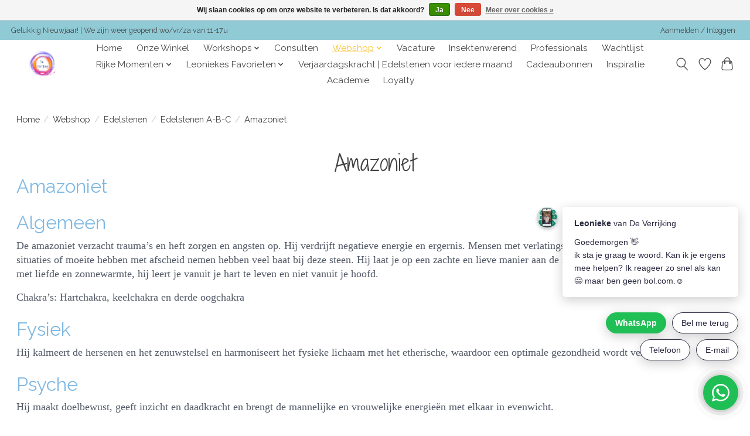

--- FILE ---
content_type: text/html;charset=utf-8
request_url: https://www.deverrijking.nu/webshop/edelstenen/edelstenen-a-b-c/amazoniet/
body_size: 15823
content:
<!DOCTYPE html>
<html lang="nl">
  <head>
    <meta charset="utf-8"/>
<!-- [START] 'blocks/head.rain' -->
<!--

  (c) 2008-2026 Lightspeed Netherlands B.V.
  http://www.lightspeedhq.com
  Generated: 18-01-2026 @ 10:16:42

-->
<link rel="canonical" href="https://www.deverrijking.nu/webshop/edelstenen/edelstenen-a-b-c/amazoniet/"/>
<link rel="alternate" href="https://www.deverrijking.nu/index.rss" type="application/rss+xml" title="Nieuwe producten"/>
<link href="https://cdn.webshopapp.com/assets/cookielaw.css?2025-02-20" rel="stylesheet" type="text/css"/>
<meta name="robots" content="noodp,noydir"/>
<meta name="google-site-verification" content="lypi_8ZsJ3bm9SCEhA6H2Z4925CM5FOidYeq3nmn2tk"/>
<meta property="og:url" content="https://www.deverrijking.nu/webshop/edelstenen/edelstenen-a-b-c/amazoniet/?source=facebook"/>
<meta property="og:site_name" content="De Verrijking"/>
<meta property="og:title" content="Amazoniet | | Energetische werking, Beschrijving | De Verrijking Maassluis en Online"/>
<meta property="og:description" content="De amazoniet verzacht trauma’s en heft zorgen en angsten op. Hij verdrijft negatieve energie en ergernis."/>
<script>
(function(w,d,s,l,i){w[l]=w[l]||[];w[l].push({'gtm.start':
new Date().getTime(),event:'gtm.js'});var f=d.getElementsByTagName(s)[0],
j=d.createElement(s),dl=l!='dataLayer'?'&l='+l:'';j.async=true;j.src=
'https://www.googletagmanager.com/gtm.js?id='+i+dl;f.parentNode.insertBefore(j,f);
})(window,document,'script','dataLayer','GTM-5ZGJ6PQ');
</script>
<script>
<meta name="facebook-domain-verification" content="e0o1rgj3tt62tbn79317efzj8a9y9x" />
</script>
<script>
(function(w,d,s,l,i){w[l]=w[l]||[];w[l].push({'gtm.start':
new Date().getTime(),event:'gtm.js'});var f=d.getElementsByTagName(s)[0],
j=d.createElement(s),dl=l!='dataLayer'?'&l='+l:'';j.async=true;j.src=
'https://www.googletagmanager.com/gtm.js?id='+i+dl;f.parentNode.insertBefore(j,f);
})(window,document,'script','dataLayer','GTM-5ZGJ6PQ');
</script>
<script src="https://www.googletagmanager.com/gtag/js?id=GTM-5ZGJ6PQ"></script>
<script>
    window.dataLayer = window.dataLayer || [];
        function gtag(){dataLayer.push(arguments);}
        gtag('js', new Date());

        gtag('config','GTM-5ZGJ6PQ');
</script>
<!--[if lt IE 9]>
<script src="https://cdn.webshopapp.com/assets/html5shiv.js?2025-02-20"></script>
<![endif]-->
<!-- [END] 'blocks/head.rain' -->
    <title>Amazoniet | | Energetische werking, Beschrijving | De Verrijking Maassluis en Online - De Verrijking</title>
    <meta name="description" content="De amazoniet verzacht trauma’s en heft zorgen en angsten op. Hij verdrijft negatieve energie en ergernis." />
    <meta name="keywords" content="Edelstenen, Maassluis, zuid-holland, rotterdam, mineralen, amazoniet, stress, angst, trauma, edelstenenwinkel, webshop, edelstenen kopen, fossiel, bezoeken, Maassluis, Rijnmond, Westland, Halfedelstenen" />
    <meta http-equiv="X-UA-Compatible" content="IE=edge">
    <meta name="viewport" content="width=device-width, initial-scale=1">
    <meta name="apple-mobile-web-app-capable" content="yes">
    <meta name="apple-mobile-web-app-status-bar-style" content="black">
    
    <script>document.getElementsByTagName("html")[0].className += " js";</script>

    <link rel="shortcut icon" href="https://cdn.webshopapp.com/shops/329210/themes/174583/v/2074653/assets/favicon.png?20231127185438" type="image/x-icon" />
    <link href='//fonts.googleapis.com/css?family=Raleway:400,300,600&display=swap' rel='stylesheet' type='text/css'>
<link href='//fonts.googleapis.com/css?family=Shadows%20Into%20Light%20Two:400,300,600&display=swap' rel='stylesheet' type='text/css'>
    <link rel="stylesheet" href="https://cdn.webshopapp.com/assets/gui-2-0.css?2025-02-20" />
    <link rel="stylesheet" href="https://cdn.webshopapp.com/assets/gui-responsive-2-0.css?2025-02-20" />
    <link id="lightspeedframe" rel="stylesheet" href="https://cdn.webshopapp.com/shops/329210/themes/174583/assets/style.css?2026010817232120210104192718" />
    <!-- browsers not supporting CSS variables -->
    <script>
      if(!('CSS' in window) || !CSS.supports('color', 'var(--color-var)')) {var cfStyle = document.getElementById('lightspeedframe');if(cfStyle) {var href = cfStyle.getAttribute('href');href = href.replace('style.css', 'style-fallback.css');cfStyle.setAttribute('href', href);}}
    </script>
    <link rel="stylesheet" href="https://cdn.webshopapp.com/shops/329210/themes/174583/assets/settings.css?2026010817232120210104192718" />
    <link rel="stylesheet" href="https://cdn.webshopapp.com/shops/329210/themes/174583/assets/custom.css?2026010817232120210104192718" />

    <script src="https://cdn.webshopapp.com/assets/jquery-3-7-1.js?2025-02-20"></script>
    <script src="https://cdn.webshopapp.com/assets/jquery-ui-1-14-1.js?2025-02-20"></script>

  </head>
  <body>
    
          <header class="main-header main-header--mobile js-main-header position-relative">
  <div class="main-header__top-section">
    <div class="main-header__nav-grid justify-between@md container max-width-lg text-xs padding-y-xxs">
      <div>Gelukkig Nieuwjaar! | We zijn weer geopend wo/vr/za van 11-17u</div>
      <ul class="main-header__list flex-grow flex-basis-0 justify-end@md display@md">        
                
                        <li class="main-header__item"><a href="https://www.deverrijking.nu/account/" class="main-header__link" title="Mijn account">Aanmelden / Inloggen</a></li>
      </ul>
    </div>
  </div>
  <div class="main-header__mobile-content container max-width-lg">
          <a href="https://www.deverrijking.nu/" class="main-header__logo" title="Edelstenenwinkel, Webshop en Academie">
        <img src="https://cdn.webshopapp.com/shops/329210/themes/174583/v/2048329/assets/logo.png?20231025111628" alt="Edelstenenwinkel, Webshop en Academie">
              </a>
        
    <div class="flex items-center">
            <a href="https://www.deverrijking.nu/account/wishlist/" class="main-header__mobile-btn js-tab-focus">
        <svg class="icon" viewBox="0 0 24 25" fill="none"><title>Ga naar verlanglijst</title><path d="M11.3785 4.50387L12 5.42378L12.6215 4.50387C13.6598 2.96698 15.4376 1.94995 17.4545 1.94995C20.65 1.94995 23.232 4.49701 23.25 7.6084C23.2496 8.53335 22.927 9.71432 22.3056 11.056C21.689 12.3875 20.8022 13.8258 19.7333 15.249C17.6019 18.0872 14.7978 20.798 12.0932 22.4477L12 22.488L11.9068 22.4477C9.20215 20.798 6.3981 18.0872 4.26667 15.249C3.1978 13.8258 2.31101 12.3875 1.69437 11.056C1.07303 9.71436 0.750466 8.53342 0.75 7.60848C0.767924 4.49706 3.34993 1.94995 6.54545 1.94995C8.56242 1.94995 10.3402 2.96698 11.3785 4.50387Z" stroke="currentColor" stroke-width="1.5" fill="none"/></svg>
        <span class="sr-only">Verlanglijst</span>
      </a>
            <button class="reset main-header__mobile-btn js-tab-focus" aria-controls="cartDrawer">
        <svg class="icon" viewBox="0 0 24 25" fill="none"><title>Winkelwagen in-/uitschakelen</title><path d="M2.90171 9.65153C3.0797 8.00106 4.47293 6.75 6.13297 6.75H17.867C19.527 6.75 20.9203 8.00105 21.0982 9.65153L22.1767 19.6515C22.3839 21.5732 20.8783 23.25 18.9454 23.25H5.05454C3.1217 23.25 1.61603 21.5732 1.82328 19.6515L2.90171 9.65153Z" stroke="currentColor" stroke-width="1.5" fill="none"/>
        <path d="M7.19995 9.6001V5.7001C7.19995 2.88345 9.4833 0.600098 12.3 0.600098C15.1166 0.600098 17.4 2.88345 17.4 5.7001V9.6001" stroke="currentColor" stroke-width="1.5" fill="none"/>
        <circle cx="7.19996" cy="10.2001" r="1.8" fill="currentColor"/>
        <ellipse cx="17.4" cy="10.2001" rx="1.8" ry="1.8" fill="currentColor"/></svg>
        <span class="sr-only">Winkelwagen</span>
              </button>

      <button class="reset anim-menu-btn js-anim-menu-btn main-header__nav-control js-tab-focus" aria-label="Toggle menu">
        <i class="anim-menu-btn__icon anim-menu-btn__icon--close" aria-hidden="true"></i>
      </button>
    </div>
  </div>

  <div class="main-header__nav" role="navigation">
    <div class="main-header__nav-grid justify-between@md container max-width-lg">
      <div class="main-header__nav-logo-wrapper flex-shrink-0">
        
                  <a href="https://www.deverrijking.nu/" class="main-header__logo" title="Edelstenenwinkel, Webshop en Academie">
            <img src="https://cdn.webshopapp.com/shops/329210/themes/174583/v/2048329/assets/logo.png?20231025111628" alt="Edelstenenwinkel, Webshop en Academie">
                      </a>
              </div>
      
      <form action="https://www.deverrijking.nu/search/" method="get" role="search" class="padding-y-md hide@md">
        <label class="sr-only" for="searchInputMobile">Zoeken</label>
        <input class="header-v3__nav-form-control form-control width-100%" value="" autocomplete="off" type="search" name="q" id="searchInputMobile" placeholder="Zoeken ...">
      </form>

      <ul class="main-header__list flex-grow flex-basis-0 flex-wrap justify-center@md">
        
                <li class="main-header__item">
          <a class="main-header__link" href="https://www.deverrijking.nu/">Home</a>
        </li>
        
                <li class="main-header__item">
          <a class="main-header__link" href="https://www.deverrijking.nu/onze-winkel/">
            Onze Winkel                                    
          </a>
                  </li>
                <li class="main-header__item js-main-nav__item">
          <a class="main-header__link js-main-nav__control" href="https://www.deverrijking.nu/workshops/">
            <span>Workshops</span>            <svg class="main-header__dropdown-icon icon" viewBox="0 0 16 16"><polygon fill="currentColor" points="8,11.4 2.6,6 4,4.6 8,8.6 12,4.6 13.4,6 "></polygon></svg>                        <i class="main-header__arrow-icon" aria-hidden="true">
              <svg class="icon" viewBox="0 0 16 16">
                <g class="icon__group" fill="none" stroke="currentColor" stroke-linecap="square" stroke-miterlimit="10" stroke-width="2">
                  <path d="M2 2l12 12" />
                  <path d="M14 2L2 14" />
                </g>
              </svg>
            </i>
                        
          </a>
                    <ul class="main-header__dropdown">
            <li class="main-header__dropdown-item"><a href="https://www.deverrijking.nu/workshops/" class="main-header__dropdown-link hide@md">Alle Workshops</a></li>
                        <li class="main-header__dropdown-item">
              <a class="main-header__dropdown-link" href="https://www.deverrijking.nu/workshops/workshop-opstellingen-vol-magie/">
                Workshop: Opstellingen &#039;Vol Magie&#039;
                                              </a>

                          </li>
                        <li class="main-header__dropdown-item">
              <a class="main-header__dropdown-link" href="https://www.deverrijking.nu/workshops/maandelijkse-opstellingen-inzicht-in-wat-leeft-in/">
                Maandelijkse Opstellingen: Inzicht in Wat Leeft in het Collectief
                                              </a>

                          </li>
                        <li class="main-header__dropdown-item">
              <a class="main-header__dropdown-link" href="https://www.deverrijking.nu/workshops/healing-circle/">
                Healing Circle 
                                              </a>

                          </li>
                        <li class="main-header__dropdown-item">
              <a class="main-header__dropdown-link" href="https://www.deverrijking.nu/workshops/7-april-healing-circle-oproep-tot-lichtrevolutie/">
                7 april | Healing Circle - Oproep Tot Lichtrevolutie
                                              </a>

                          </li>
                        <li class="main-header__dropdown-item">
              <a class="main-header__dropdown-link" href="https://www.deverrijking.nu/workshops/volle-maan-loslaat-ritueel/">
                Volle Maan Loslaat ritueel 
                                              </a>

                          </li>
                        <li class="main-header__dropdown-item">
              <a class="main-header__dropdown-link" href="https://www.deverrijking.nu/workshops/yoga-nidra-kosmisch-afstemming/">
                Yoga Nidra | Kosmisch Afstemming
                                              </a>

                          </li>
                      </ul>
                  </li>
                <li class="main-header__item">
          <a class="main-header__link" href="https://www.deverrijking.nu/consulten/">
            Consulten                                    
          </a>
                  </li>
                <li class="main-header__item js-main-nav__item">
          <a class="main-header__link js-main-nav__control" href="https://www.deverrijking.nu/webshop/" aria-current="page">
            <span>Webshop</span>            <svg class="main-header__dropdown-icon icon" viewBox="0 0 16 16"><polygon fill="currentColor" points="8,11.4 2.6,6 4,4.6 8,8.6 12,4.6 13.4,6 "></polygon></svg>                        <i class="main-header__arrow-icon" aria-hidden="true">
              <svg class="icon" viewBox="0 0 16 16">
                <g class="icon__group" fill="none" stroke="currentColor" stroke-linecap="square" stroke-miterlimit="10" stroke-width="2">
                  <path d="M2 2l12 12" />
                  <path d="M14 2L2 14" />
                </g>
              </svg>
            </i>
                        
          </a>
                    <ul class="main-header__dropdown">
            <li class="main-header__dropdown-item"><a href="https://www.deverrijking.nu/webshop/" class="main-header__dropdown-link hide@md" aria-current="page">Alle Webshop</a></li>
                        <li class="main-header__dropdown-item js-main-nav__item position-relative">
              <a class="main-header__dropdown-link js-main-nav__control flex justify-between " href="https://www.deverrijking.nu/webshop/aromatherapie/">
                Aromatherapie
                <svg class="dropdown__desktop-icon icon" aria-hidden="true" viewBox="0 0 12 12"><polyline stroke-width="1" stroke="currentColor" fill="none" stroke-linecap="round" stroke-linejoin="round" points="3.5 0.5 9.5 6 3.5 11.5"></polyline></svg>                                <i class="main-header__arrow-icon" aria-hidden="true">
                  <svg class="icon" viewBox="0 0 16 16">
                    <g class="icon__group" fill="none" stroke="currentColor" stroke-linecap="square" stroke-miterlimit="10" stroke-width="2">
                      <path d="M2 2l12 12" />
                      <path d="M14 2L2 14" />
                    </g>
                  </svg>
                </i>
                              </a>

                            <ul class="main-header__dropdown">
                <li><a href="https://www.deverrijking.nu/webshop/aromatherapie/" class="main-header__dropdown-link hide@md">Alle Aromatherapie</a></li>
                                <li><a class="main-header__dropdown-link" href="https://www.deverrijking.nu/webshop/aromatherapie/aura-en-roomsprays/">Aura en Roomspray&#039;s</a></li>
                                <li><a class="main-header__dropdown-link" href="https://www.deverrijking.nu/webshop/aromatherapie/diffuser-aromabrander/">Diffuser &amp; Aromabrander</a></li>
                                <li><a class="main-header__dropdown-link" href="https://www.deverrijking.nu/webshop/aromatherapie/essentiele-olien-enkelvoudig/">Essentiële oliën | Enkelvoudig </a></li>
                                <li><a class="main-header__dropdown-link" href="https://www.deverrijking.nu/webshop/aromatherapie/essentiele-olien-blends/">Essentiële oliën | Blends</a></li>
                                <li><a class="main-header__dropdown-link" href="https://www.deverrijking.nu/webshop/aromatherapie/roller/">Roller</a></li>
                              </ul>
                          </li>
                        <li class="main-header__dropdown-item">
              <a class="main-header__dropdown-link" href="https://www.deverrijking.nu/webshop/himalaya-zoutstenen/">
                Himalaya Zoutstenen
                                              </a>

                          </li>
                        <li class="main-header__dropdown-item">
              <a class="main-header__dropdown-link" href="https://www.deverrijking.nu/webshop/kinderen/">
                Kinderen
                                              </a>

                          </li>
                        <li class="main-header__dropdown-item">
              <a class="main-header__dropdown-link" href="https://www.deverrijking.nu/webshop/klankschalen/">
                Klankschalen
                                              </a>

                          </li>
                        <li class="main-header__dropdown-item js-main-nav__item position-relative">
              <a class="main-header__dropdown-link js-main-nav__control flex justify-between " href="https://www.deverrijking.nu/webshop/wierook-zuivering/">
                Wierook &amp; Zuivering
                <svg class="dropdown__desktop-icon icon" aria-hidden="true" viewBox="0 0 12 12"><polyline stroke-width="1" stroke="currentColor" fill="none" stroke-linecap="round" stroke-linejoin="round" points="3.5 0.5 9.5 6 3.5 11.5"></polyline></svg>                                <i class="main-header__arrow-icon" aria-hidden="true">
                  <svg class="icon" viewBox="0 0 16 16">
                    <g class="icon__group" fill="none" stroke="currentColor" stroke-linecap="square" stroke-miterlimit="10" stroke-width="2">
                      <path d="M2 2l12 12" />
                      <path d="M14 2L2 14" />
                    </g>
                  </svg>
                </i>
                              </a>

                            <ul class="main-header__dropdown">
                <li><a href="https://www.deverrijking.nu/webshop/wierook-zuivering/" class="main-header__dropdown-link hide@md">Alle Wierook &amp; Zuivering</a></li>
                                <li><a class="main-header__dropdown-link" href="https://www.deverrijking.nu/webshop/wierook-zuivering/geurmengels/">Geurmengels</a></li>
                                <li><a class="main-header__dropdown-link" href="https://www.deverrijking.nu/webshop/wierook-zuivering/smudge-artikelen/">Smudge Artikelen</a></li>
                                <li><a class="main-header__dropdown-link" href="https://www.deverrijking.nu/webshop/wierook-zuivering/wierookstokjes/">Wierookstokjes</a></li>
                              </ul>
                          </li>
                        <li class="main-header__dropdown-item js-main-nav__item position-relative">
              <a class="main-header__dropdown-link js-main-nav__control flex justify-between " href="https://www.deverrijking.nu/webshop/boeken-kaartendeks/">
                Boeken &amp; Kaartendeks
                <svg class="dropdown__desktop-icon icon" aria-hidden="true" viewBox="0 0 12 12"><polyline stroke-width="1" stroke="currentColor" fill="none" stroke-linecap="round" stroke-linejoin="round" points="3.5 0.5 9.5 6 3.5 11.5"></polyline></svg>                                <i class="main-header__arrow-icon" aria-hidden="true">
                  <svg class="icon" viewBox="0 0 16 16">
                    <g class="icon__group" fill="none" stroke="currentColor" stroke-linecap="square" stroke-miterlimit="10" stroke-width="2">
                      <path d="M2 2l12 12" />
                      <path d="M14 2L2 14" />
                    </g>
                  </svg>
                </i>
                              </a>

                            <ul class="main-header__dropdown">
                <li><a href="https://www.deverrijking.nu/webshop/boeken-kaartendeks/" class="main-header__dropdown-link hide@md">Alle Boeken &amp; Kaartendeks</a></li>
                                <li><a class="main-header__dropdown-link" href="https://www.deverrijking.nu/webshop/boeken-kaartendeks/orakelkaarten/">Orakelkaarten</a></li>
                                <li><a class="main-header__dropdown-link" href="https://www.deverrijking.nu/webshop/boeken-kaartendeks/tarot/">Tarot</a></li>
                                <li><a class="main-header__dropdown-link" href="https://www.deverrijking.nu/webshop/boeken-kaartendeks/boeken/">Boeken</a></li>
                              </ul>
                          </li>
                        <li class="main-header__dropdown-item js-main-nav__item position-relative">
              <a class="main-header__dropdown-link js-main-nav__control flex justify-between " href="https://www.deverrijking.nu/webshop/edelstenen/" aria-current="page">
                Edelstenen
                <svg class="dropdown__desktop-icon icon" aria-hidden="true" viewBox="0 0 12 12"><polyline stroke-width="1" stroke="currentColor" fill="none" stroke-linecap="round" stroke-linejoin="round" points="3.5 0.5 9.5 6 3.5 11.5"></polyline></svg>                                <i class="main-header__arrow-icon" aria-hidden="true">
                  <svg class="icon" viewBox="0 0 16 16">
                    <g class="icon__group" fill="none" stroke="currentColor" stroke-linecap="square" stroke-miterlimit="10" stroke-width="2">
                      <path d="M2 2l12 12" />
                      <path d="M14 2L2 14" />
                    </g>
                  </svg>
                </i>
                              </a>

                            <ul class="main-header__dropdown">
                <li><a href="https://www.deverrijking.nu/webshop/edelstenen/" class="main-header__dropdown-link hide@md" aria-current="page">Alle Edelstenen</a></li>
                                <li><a class="main-header__dropdown-link" href="https://www.deverrijking.nu/webshop/edelstenen/knuffelstenen/">Knuffelstenen</a></li>
                                <li><a class="main-header__dropdown-link" href="https://www.deverrijking.nu/webshop/edelstenen/edelstenen-a-b-c/" aria-current="page">Edelstenen A-B-C</a></li>
                                <li><a class="main-header__dropdown-link" href="https://www.deverrijking.nu/webshop/edelstenen/witte-seleniet/">Witte Seleniet</a></li>
                                <li><a class="main-header__dropdown-link" href="https://www.deverrijking.nu/webshop/edelstenen/krachtige-combinaties/">Krachtige Combinaties</a></li>
                                <li><a class="main-header__dropdown-link" href="https://www.deverrijking.nu/webshop/edelstenen/edelstenen-op-thema/">Edelstenen op Thema</a></li>
                              </ul>
                          </li>
                        <li class="main-header__dropdown-item js-main-nav__item position-relative">
              <a class="main-header__dropdown-link js-main-nav__control flex justify-between " href="https://www.deverrijking.nu/webshop/sieraden/">
                Sieraden
                <svg class="dropdown__desktop-icon icon" aria-hidden="true" viewBox="0 0 12 12"><polyline stroke-width="1" stroke="currentColor" fill="none" stroke-linecap="round" stroke-linejoin="round" points="3.5 0.5 9.5 6 3.5 11.5"></polyline></svg>                                <i class="main-header__arrow-icon" aria-hidden="true">
                  <svg class="icon" viewBox="0 0 16 16">
                    <g class="icon__group" fill="none" stroke="currentColor" stroke-linecap="square" stroke-miterlimit="10" stroke-width="2">
                      <path d="M2 2l12 12" />
                      <path d="M14 2L2 14" />
                    </g>
                  </svg>
                </i>
                              </a>

                            <ul class="main-header__dropdown">
                <li><a href="https://www.deverrijking.nu/webshop/sieraden/" class="main-header__dropdown-link hide@md">Alle Sieraden</a></li>
                                <li><a class="main-header__dropdown-link" href="https://www.deverrijking.nu/webshop/sieraden/armbanden/">Armbanden</a></li>
                                <li><a class="main-header__dropdown-link" href="https://www.deverrijking.nu/webshop/sieraden/edelstenen-gezondheidshangers/">Edelstenen Gezondheidshangers</a></li>
                                <li><a class="main-header__dropdown-link" href="https://www.deverrijking.nu/webshop/sieraden/edelstenenhangers-doorboord/">Edelstenenhangers doorboord</a></li>
                                <li><a class="main-header__dropdown-link" href="https://www.deverrijking.nu/webshop/sieraden/zilverenkettingen/">Zilverenkettingen</a></li>
                                <li><a class="main-header__dropdown-link" href="https://www.deverrijking.nu/webshop/sieraden/lerenkoord/">Lerenkoord</a></li>
                                <li><a class="main-header__dropdown-link" href="https://www.deverrijking.nu/webshop/sieraden/edelstenenketting/">Edelstenenketting</a></li>
                                <li><a class="main-header__dropdown-link" href="https://www.deverrijking.nu/webshop/sieraden/zilverenhangers/">Zilverenhangers</a></li>
                              </ul>
                          </li>
                        <li class="main-header__dropdown-item">
              <a class="main-header__dropdown-link" href="https://www.deverrijking.nu/webshop/december-cadeaus/">
                December cadeau&#039;s
                                              </a>

                          </li>
                        <li class="main-header__dropdown-item">
              <a class="main-header__dropdown-link" href="https://www.deverrijking.nu/webshop/nieuw/">
                Nieuw
                                              </a>

                          </li>
                      </ul>
                  </li>
                <li class="main-header__item">
          <a class="main-header__link" href="https://www.deverrijking.nu/vacature/">
            Vacature                                    
          </a>
                  </li>
                <li class="main-header__item">
          <a class="main-header__link" href="https://www.deverrijking.nu/insektenwerend/">
            Insektenwerend                                    
          </a>
                  </li>
                <li class="main-header__item">
          <a class="main-header__link" href="https://www.deverrijking.nu/professionals/">
            Professionals                                    
          </a>
                  </li>
                <li class="main-header__item">
          <a class="main-header__link" href="https://www.deverrijking.nu/wachtlijst/">
            Wachtlijst                                    
          </a>
                  </li>
                <li class="main-header__item js-main-nav__item">
          <a class="main-header__link js-main-nav__control" href="https://www.deverrijking.nu/rijke-momenten/">
            <span>Rijke Momenten</span>            <svg class="main-header__dropdown-icon icon" viewBox="0 0 16 16"><polygon fill="currentColor" points="8,11.4 2.6,6 4,4.6 8,8.6 12,4.6 13.4,6 "></polygon></svg>                        <i class="main-header__arrow-icon" aria-hidden="true">
              <svg class="icon" viewBox="0 0 16 16">
                <g class="icon__group" fill="none" stroke="currentColor" stroke-linecap="square" stroke-miterlimit="10" stroke-width="2">
                  <path d="M2 2l12 12" />
                  <path d="M14 2L2 14" />
                </g>
              </svg>
            </i>
                        
          </a>
                    <ul class="main-header__dropdown">
            <li class="main-header__dropdown-item"><a href="https://www.deverrijking.nu/rijke-momenten/" class="main-header__dropdown-link hide@md">Alle Rijke Momenten</a></li>
                        <li class="main-header__dropdown-item">
              <a class="main-header__dropdown-link" href="https://www.deverrijking.nu/rijke-momenten/voel-de-kracht-van-jouw-edelsteen/">
                Voel de kracht van jouw edelsteen
                                              </a>

                          </li>
                        <li class="main-header__dropdown-item">
              <a class="main-header__dropdown-link" href="https://www.deverrijking.nu/rijke-momenten/activatie-ritueel/">
                Activatie Ritueel
                                              </a>

                          </li>
                      </ul>
                  </li>
                <li class="main-header__item js-main-nav__item">
          <a class="main-header__link js-main-nav__control" href="https://www.deverrijking.nu/leoniekes-favorieten/">
            <span>Leoniekes Favorieten</span>            <svg class="main-header__dropdown-icon icon" viewBox="0 0 16 16"><polygon fill="currentColor" points="8,11.4 2.6,6 4,4.6 8,8.6 12,4.6 13.4,6 "></polygon></svg>                        <i class="main-header__arrow-icon" aria-hidden="true">
              <svg class="icon" viewBox="0 0 16 16">
                <g class="icon__group" fill="none" stroke="currentColor" stroke-linecap="square" stroke-miterlimit="10" stroke-width="2">
                  <path d="M2 2l12 12" />
                  <path d="M14 2L2 14" />
                </g>
              </svg>
            </i>
                        
          </a>
                    <ul class="main-header__dropdown">
            <li class="main-header__dropdown-item"><a href="https://www.deverrijking.nu/leoniekes-favorieten/" class="main-header__dropdown-link hide@md">Alle Leoniekes Favorieten</a></li>
                        <li class="main-header__dropdown-item">
              <a class="main-header__dropdown-link" href="https://www.deverrijking.nu/leoniekes-favorieten/borstkanker-en-edelstenen/">
                Borstkanker en Edelstenen
                                              </a>

                          </li>
                      </ul>
                  </li>
                <li class="main-header__item">
          <a class="main-header__link" href="https://www.deverrijking.nu/verjaardagskracht-edelstenen-voor-iedere-maand/">
            Verjaardagskracht | Edelstenen voor iedere maand                                     
          </a>
                  </li>
        
                <li class="main-header__item">
            <a class="main-header__link" href="https://www.deverrijking.nu/giftcard/" >Cadeaubonnen</a>
        </li>
        
                              <li class="main-header__item">
              <a class="main-header__link" href="https://www.deverrijking.nu/blogs/inspiratie/">Inspiratie</a>
            </li>
                      <li class="main-header__item">
              <a class="main-header__link" href="https://www.deverrijking.nu/blogs/academie/">Academie</a>
            </li>
                  
        
                  <li class="main-header__item">
            <a class="main-header__link" href="https://www.deverrijking.nu/loyalty/">
              Loyalty
            </a>
          </li>
                
        <li class="main-header__item hide@md">
          <ul class="main-header__list main-header__list--mobile-items">        
            
                                    <li class="main-header__item"><a href="https://www.deverrijking.nu/account/" class="main-header__link" title="Mijn account">Aanmelden / Inloggen</a></li>
          </ul>
        </li>
        
      </ul>

      <ul class="main-header__list flex-shrink-0 justify-end@md display@md">
        <li class="main-header__item">
          
          <button class="reset switch-icon main-header__link main-header__link--icon js-toggle-search js-switch-icon js-tab-focus" aria-label="Toggle icon">
            <svg class="icon switch-icon__icon--a" viewBox="0 0 24 25"><title>Zoeken in-/uitschakelen</title><path fill-rule="evenodd" clip-rule="evenodd" d="M17.6032 9.55171C17.6032 13.6671 14.267 17.0033 10.1516 17.0033C6.03621 17.0033 2.70001 13.6671 2.70001 9.55171C2.70001 5.4363 6.03621 2.1001 10.1516 2.1001C14.267 2.1001 17.6032 5.4363 17.6032 9.55171ZM15.2499 16.9106C13.8031 17.9148 12.0461 18.5033 10.1516 18.5033C5.20779 18.5033 1.20001 14.4955 1.20001 9.55171C1.20001 4.60787 5.20779 0.600098 10.1516 0.600098C15.0955 0.600098 19.1032 4.60787 19.1032 9.55171C19.1032 12.0591 18.0724 14.3257 16.4113 15.9507L23.2916 22.8311C23.5845 23.1239 23.5845 23.5988 23.2916 23.8917C22.9987 24.1846 22.5239 24.1846 22.231 23.8917L15.2499 16.9106Z" fill="currentColor"/></svg>

            <svg class="icon switch-icon__icon--b" viewBox="0 0 32 32"><title>Zoeken in-/uitschakelen</title><g fill="none" stroke="currentColor" stroke-miterlimit="10" stroke-linecap="round" stroke-linejoin="round" stroke-width="2"><line x1="27" y1="5" x2="5" y2="27"></line><line x1="27" y1="27" x2="5" y2="5"></line></g></svg>
          </button>

        </li>
                <li class="main-header__item">
          <a href="https://www.deverrijking.nu/account/wishlist/" class="main-header__link main-header__link--icon">
            <svg class="icon" viewBox="0 0 24 25" fill="none"><title>Ga naar verlanglijst</title><path d="M11.3785 4.50387L12 5.42378L12.6215 4.50387C13.6598 2.96698 15.4376 1.94995 17.4545 1.94995C20.65 1.94995 23.232 4.49701 23.25 7.6084C23.2496 8.53335 22.927 9.71432 22.3056 11.056C21.689 12.3875 20.8022 13.8258 19.7333 15.249C17.6019 18.0872 14.7978 20.798 12.0932 22.4477L12 22.488L11.9068 22.4477C9.20215 20.798 6.3981 18.0872 4.26667 15.249C3.1978 13.8258 2.31101 12.3875 1.69437 11.056C1.07303 9.71436 0.750466 8.53342 0.75 7.60848C0.767924 4.49706 3.34993 1.94995 6.54545 1.94995C8.56242 1.94995 10.3402 2.96698 11.3785 4.50387Z" stroke="currentColor" stroke-width="1.5" fill="none"/></svg>
            <span class="sr-only">Verlanglijst</span>
          </a>
        </li>
                <li class="main-header__item">
          <a href="#0" class="main-header__link main-header__link--icon" aria-controls="cartDrawer">
            <svg class="icon" viewBox="0 0 24 25" fill="none"><title>Winkelwagen in-/uitschakelen</title><path d="M2.90171 9.65153C3.0797 8.00106 4.47293 6.75 6.13297 6.75H17.867C19.527 6.75 20.9203 8.00105 21.0982 9.65153L22.1767 19.6515C22.3839 21.5732 20.8783 23.25 18.9454 23.25H5.05454C3.1217 23.25 1.61603 21.5732 1.82328 19.6515L2.90171 9.65153Z" stroke="currentColor" stroke-width="1.5" fill="none"/>
            <path d="M7.19995 9.6001V5.7001C7.19995 2.88345 9.4833 0.600098 12.3 0.600098C15.1166 0.600098 17.4 2.88345 17.4 5.7001V9.6001" stroke="currentColor" stroke-width="1.5" fill="none"/>
            <circle cx="7.19996" cy="10.2001" r="1.8" fill="currentColor"/>
            <ellipse cx="17.4" cy="10.2001" rx="1.8" ry="1.8" fill="currentColor"/></svg>
            <span class="sr-only">Winkelwagen</span>
                      </a>
        </li>
      </ul>
      
    	<div class="main-header__search-form bg">
        <form action="https://www.deverrijking.nu/search/" method="get" role="search" class="container max-width-lg">
          <label class="sr-only" for="searchInput">Zoeken</label>
          <input class="header-v3__nav-form-control form-control width-100%" value="" autocomplete="off" type="search" name="q" id="searchInput" placeholder="Zoeken ...">
        </form>
      </div>
      
    </div>
  </div>
</header>

<div class="drawer dr-cart js-drawer" id="cartDrawer">
  <div class="drawer__content bg shadow-md flex flex-column" role="alertdialog" aria-labelledby="drawer-cart-title">
    <header class="flex items-center justify-between flex-shrink-0 padding-x-md padding-y-md">
      <h1 id="drawer-cart-title" class="text-base text-truncate">Winkelwagen</h1>

      <button class="reset drawer__close-btn js-drawer__close js-tab-focus">
        <svg class="icon icon--xs" viewBox="0 0 16 16"><title>Winkelwagenpaneel sluiten</title><g stroke-width="2" stroke="currentColor" fill="none" stroke-linecap="round" stroke-linejoin="round" stroke-miterlimit="10"><line x1="13.5" y1="2.5" x2="2.5" y2="13.5"></line><line x1="2.5" y1="2.5" x2="13.5" y2="13.5"></line></g></svg>
      </button>
    </header>

    <div class="drawer__body padding-x-md padding-bottom-sm js-drawer__body">
            <p class="margin-y-xxxl color-contrast-medium text-sm text-center">Je winkelwagen is momenteel leeg</p>
          </div>

    <footer class="padding-x-md padding-y-md flex-shrink-0">
      <p class="text-sm text-center color-contrast-medium margin-bottom-sm">Betaal veilig met:</p>
      <p class="text-sm flex flex-wrap gap-xs text-xs@md justify-center">
                  <a href="https://www.deverrijking.nu/service/payment-methods/" title="Cash">
            <img src="https://cdn.webshopapp.com/assets/icon-payment-cash.png?2025-02-20" alt="Cash" height="16" />
          </a>
                  <a href="https://www.deverrijking.nu/service/payment-methods/" title="MasterCard">
            <img src="https://cdn.webshopapp.com/assets/icon-payment-mastercard.png?2025-02-20" alt="MasterCard" height="16" />
          </a>
                  <a href="https://www.deverrijking.nu/service/payment-methods/" title="Visa">
            <img src="https://cdn.webshopapp.com/assets/icon-payment-visa.png?2025-02-20" alt="Visa" height="16" />
          </a>
                  <a href="https://www.deverrijking.nu/service/payment-methods/" title="American Express">
            <img src="https://cdn.webshopapp.com/assets/icon-payment-americanexpress.png?2025-02-20" alt="American Express" height="16" />
          </a>
                  <a href="https://www.deverrijking.nu/service/payment-methods/" title="Maestro">
            <img src="https://cdn.webshopapp.com/assets/icon-payment-maestro.png?2025-02-20" alt="Maestro" height="16" />
          </a>
                  <a href="https://www.deverrijking.nu/service/payment-methods/" title="Pin">
            <img src="https://cdn.webshopapp.com/assets/icon-payment-pin.png?2025-02-20" alt="Pin" height="16" />
          </a>
              </p>
    </footer>
  </div>
</div>            <section class="collection-page__intro container max-width-lg">
  <div class="padding-y-lg">
    <nav class="breadcrumbs text-sm" aria-label="Breadcrumbs">
  <ol class="flex flex-wrap gap-xxs">
    <li class="breadcrumbs__item">
    	<a href="https://www.deverrijking.nu/" class="color-inherit text-underline-hover">Home</a>
      <span class="color-contrast-low margin-left-xxs" aria-hidden="true">/</span>
    </li>
        <li class="breadcrumbs__item">
            <a href="https://www.deverrijking.nu/webshop/" class="color-inherit text-underline-hover">Webshop</a>
      <span class="color-contrast-low margin-left-xxs" aria-hidden="true">/</span>
          </li>
        <li class="breadcrumbs__item">
            <a href="https://www.deverrijking.nu/webshop/edelstenen/" class="color-inherit text-underline-hover">Edelstenen</a>
      <span class="color-contrast-low margin-left-xxs" aria-hidden="true">/</span>
          </li>
        <li class="breadcrumbs__item">
            <a href="https://www.deverrijking.nu/webshop/edelstenen/edelstenen-a-b-c/" class="color-inherit text-underline-hover">Edelstenen A-B-C</a>
      <span class="color-contrast-low margin-left-xxs" aria-hidden="true">/</span>
          </li>
        <li class="breadcrumbs__item" aria-current="page">
            Amazoniet
          </li>
      </ol>
</nav>  </div>
  
  <h1 class="text-center">Amazoniet</h1>

      <div class="text-component">
      <h3 class="western"><span style="color: #81b9e3;"><span style="font-family: Raleway, serif;"><span style="font-size: xx-large;">Amazoniet</span></span></span></h3>
<h3 class="western"><span style="color: #81b9e3;"><span style="font-family: Raleway, serif;"><span style="font-size: xx-large;">Algemeen</span></span></span></h3>
<p align="LEFT"><span style="color: #525966;"><span style="font-family: Roboto, serif;">De amazoniet verzacht trauma’s en heft zorgen en angsten op. Hij verdrijft negatieve energie en ergernis. Mensen met verlatingsangst of die bang zijn voor nieuwe situaties of moeite hebben met afscheid nemen hebben veel baat bij deze steen. Hij laat je op een zachte en lieve manier aan de situatie wennen. De steen omhuld je met liefde en zonnewarmte, hij leert je vanuit je hart te leven en niet vanuit je hoofd.</span></span></p>
<p align="LEFT"><span style="color: #525966;"><span style="font-family: Roboto, serif;">Chakra’s: Hartchakra, keelchakra en derde oogchakra</span></span></p>
<h3 class="western"><span style="color: #81b9e3;"><span style="font-family: Raleway, serif;"><span style="font-size: xx-large;">Fysiek</span></span></span></h3>
<p align="LEFT"><span style="color: #525966;"><span style="font-family: Roboto, serif;">Hij kalmeert de hersenen en het zenuwstelsel en harmoniseert het fysieke lichaam met het etherische, waardoor een optimale gezondheid wordt verkregen.</span></span></p>
<h3 class="western"><span style="color: #81b9e3;"><span style="font-family: Raleway, serif;"><span style="font-size: xx-large;">Psyche</span></span></span></h3>
<p align="LEFT"><span style="color: #525966;"><span style="font-family: Roboto, serif;">Hij maakt doelbewust, geeft inzicht en daadkracht en brengt de mannelijke en vrouwelijke energieën met elkaar in evenwicht. </span></span></p>
<h3 class="western"><span style="color: #81b9e3;"><span style="font-family: Raleway, serif;"><span style="font-size: xx-large;">Toepassing</span></span></span></h3>
<p align="LEFT"><span style="color: #525966;"><span style="font-family: Roboto, serif;">Amazoniet blokkeert geopathische belasting en absorbeert alle vormen van straling. Hij beschermt ook tegen negativiteit van buitenaf.</span></span></p>
<p align="LEFT"><span style="color: #525966;"><span style="font-family: Roboto, serif;">Deze steen heelt en opent het hart- en keelchakra en versterkt een liefdevolle communicatie, hij opent ook het derde oogchakra. De steen helpt bij botontkalking, tandbederf, spierkrampen en als elixer lost het calciumproblemen op.</span></span></p>
<p align="LEFT"><span style="color: #525966;"><span style="font-family: Roboto, serif;">Huidproblemen, zoals eczeem of onverklaarbare jeuk kun je met het water deppen.</span></span></p>
<h3 class="western"><span style="color: #81b9e3;"><span style="font-family: Raleway, serif;"><span style="font-size: xx-large;">Reinigen</span></span></span></h3>
<p align="LEFT"><span style="color: #525966;"><span style="font-family: Roboto, serif;">Bij voorkeur water vermijden.</span></span></p>
<h3 class="western"><span style="color: #81b9e3;"><span style="font-family: Raleway, serif;"><span style="font-size: xx-large;">Vindplaats</span></span></span></h3>
<p><span style="color: #81b9e3;"><span style="font-family: Raleway, serif;"><span style="font-size: xx-large;">Madagascar, Brazilië</span></span></span></p>
<p><span style="color: #81b9e3;"><span style="font-family: Raleway, serif;"><span style="font-size: xx-large;">12-2021/jr</span></span></span></p>
    </div>
  </section>

<section class="collection-page__content padding-y-lg">
  <div class="container max-width-lg">
    <div class="margin-bottom-md hide@md no-js:is-hidden">
      <button class="btn btn--subtle width-100%" aria-controls="filter-panel">Filters weergeven</button>
    </div>
  
    <div class="flex@md">
      <aside class="sidebar sidebar--collection-filters sidebar--colection-filters sidebar--static@md js-sidebar" data-static-class="sidebar--sticky-on-desktop" id="filter-panel" aria-labelledby="filter-panel-title">
        <div class="sidebar__panel">
          <header class="sidebar__header z-index-2">
            <h1 class="text-md text-truncate" id="filter-panel-title">Filters</h1>
      
            <button class="reset sidebar__close-btn js-sidebar__close-btn js-tab-focus">
              <svg class="icon" viewBox="0 0 16 16"><title>Paneel sluiten</title><g stroke-width="1" stroke="currentColor" fill="none" stroke-linecap="round" stroke-linejoin="round" stroke-miterlimit="10"><line x1="13.5" y1="2.5" x2="2.5" y2="13.5"></line><line x1="2.5" y1="2.5" x2="13.5" y2="13.5"></line></g></svg>
            </button>
          </header>
      		
          <form action="https://www.deverrijking.nu/webshop/edelstenen/edelstenen-a-b-c/amazoniet/" method="get" class="position-relative z-index-1">
            <input type="hidden" name="mode" value="grid" id="filter_form_mode" />
            <input type="hidden" name="limit" value="24" id="filter_form_limit" />
            <input type="hidden" name="sort" value="popular" id="filter_form_sort" />

            <ul class="accordion js-accordion">
                            <li class="accordion__item accordion__item--is-open js-accordion__item">
                <button class="reset accordion__header padding-y-sm padding-x-md padding-x-xs@md js-tab-focus" type="button">
                  <div>
                    <div class="text-sm@md">Categorieën</div>
                  </div>

                  <svg class="icon accordion__icon-arrow no-js:is-hidden" viewBox="0 0 16 16" aria-hidden="true">
                    <g class="icon__group" fill="none" stroke="currentColor" stroke-linecap="square" stroke-miterlimit="10">
                      <path d="M2 2l12 12" />
                      <path d="M14 2L2 14" />
                    </g>
                  </svg>
                </button>
            
                <div class="accordion__panel js-accordion__panel">
                  <div class="padding-top-xxxs padding-x-md padding-bottom-md padding-x-xs@md">
                    <ul class="filter__categories flex flex-column gap-xxs">
                                            <li class="filter-categories__item">
                        <a href="https://www.deverrijking.nu/onze-winkel/" class="color-inherit text-underline-hover">Onze Winkel</a>
                        
                                              </li>
                                            <li class="filter-categories__item">
                        <a href="https://www.deverrijking.nu/workshops/" class="color-inherit text-underline-hover">Workshops</a>
                        
                                              </li>
                                            <li class="filter-categories__item">
                        <a href="https://www.deverrijking.nu/consulten/" class="color-inherit text-underline-hover">Consulten</a>
                        
                                              </li>
                                            <li class="filter-categories__item">
                        <a href="https://www.deverrijking.nu/webshop/" class="color-inherit text-underline-hover" aria-current="page">Webshop</a>
                        
                                                  <ul class="filter-categories__subcat text-sm padding-top-xs padding-bottom-xs padding-left-sm">
                                                          <li class="filter-categories__item">
                                <a href="https://www.deverrijking.nu/webshop/aromatherapie/" class="color-inherit text-underline-hover">Aromatherapie</a>
                                
                                                              </li>
                                                          <li class="filter-categories__item">
                                <a href="https://www.deverrijking.nu/webshop/himalaya-zoutstenen/" class="color-inherit text-underline-hover">Himalaya Zoutstenen</a>
                                
                                                              </li>
                                                          <li class="filter-categories__item">
                                <a href="https://www.deverrijking.nu/webshop/kinderen/" class="color-inherit text-underline-hover">Kinderen</a>
                                
                                                              </li>
                                                          <li class="filter-categories__item">
                                <a href="https://www.deverrijking.nu/webshop/klankschalen/" class="color-inherit text-underline-hover">Klankschalen</a>
                                
                                                              </li>
                                                          <li class="filter-categories__item">
                                <a href="https://www.deverrijking.nu/webshop/wierook-zuivering/" class="color-inherit text-underline-hover">Wierook &amp; Zuivering</a>
                                
                                                              </li>
                                                          <li class="filter-categories__item">
                                <a href="https://www.deverrijking.nu/webshop/boeken-kaartendeks/" class="color-inherit text-underline-hover">Boeken &amp; Kaartendeks</a>
                                
                                                              </li>
                                                          <li class="filter-categories__item">
                                <a href="https://www.deverrijking.nu/webshop/edelstenen/" class="color-inherit text-underline-hover" aria-current="page">Edelstenen</a>
                                
                                                                  <ul class="filter-categories__subcat text-sm padding-top-xs padding-bottom-xs padding-left-sm">
                                                                          <li class="filter-categories__item">
                                        <a href="https://www.deverrijking.nu/webshop/edelstenen/knuffelstenen/" class="color-inherit text-underline-hover">Knuffelstenen</a>
                                                                              </li>
                                                                          <li class="filter-categories__item">
                                        <a href="https://www.deverrijking.nu/webshop/edelstenen/edelstenen-a-b-c/" class="color-inherit text-underline-hover" aria-current="page">Edelstenen A-B-C</a>
                                                                              </li>
                                                                          <li class="filter-categories__item">
                                        <a href="https://www.deverrijking.nu/webshop/edelstenen/witte-seleniet/" class="color-inherit text-underline-hover">Witte Seleniet</a>
                                                                              </li>
                                                                          <li class="filter-categories__item">
                                        <a href="https://www.deverrijking.nu/webshop/edelstenen/krachtige-combinaties/" class="color-inherit text-underline-hover">Krachtige Combinaties</a>
                                                                              </li>
                                                                          <li class="filter-categories__item">
                                        <a href="https://www.deverrijking.nu/webshop/edelstenen/edelstenen-op-thema/" class="color-inherit text-underline-hover">Edelstenen op Thema</a>
                                                                              </li>
                                                                      </ul>
                                                              </li>
                                                          <li class="filter-categories__item">
                                <a href="https://www.deverrijking.nu/webshop/sieraden/" class="color-inherit text-underline-hover">Sieraden</a>
                                
                                                              </li>
                                                          <li class="filter-categories__item">
                                <a href="https://www.deverrijking.nu/webshop/december-cadeaus/" class="color-inherit text-underline-hover">December cadeau&#039;s</a>
                                
                                                              </li>
                                                          <li class="filter-categories__item">
                                <a href="https://www.deverrijking.nu/webshop/nieuw/" class="color-inherit text-underline-hover">Nieuw</a>
                                
                                                              </li>
                                                      </ul>
                                              </li>
                                            <li class="filter-categories__item">
                        <a href="https://www.deverrijking.nu/vacature/" class="color-inherit text-underline-hover">Vacature</a>
                        
                                              </li>
                                            <li class="filter-categories__item">
                        <a href="https://www.deverrijking.nu/insektenwerend/" class="color-inherit text-underline-hover">Insektenwerend</a>
                        
                                              </li>
                                            <li class="filter-categories__item">
                        <a href="https://www.deverrijking.nu/professionals/" class="color-inherit text-underline-hover">Professionals</a>
                        
                                              </li>
                                            <li class="filter-categories__item">
                        <a href="https://www.deverrijking.nu/wachtlijst/" class="color-inherit text-underline-hover">Wachtlijst</a>
                        
                                              </li>
                                            <li class="filter-categories__item">
                        <a href="https://www.deverrijking.nu/rijke-momenten/" class="color-inherit text-underline-hover">Rijke Momenten</a>
                        
                                              </li>
                                            <li class="filter-categories__item">
                        <a href="https://www.deverrijking.nu/leoniekes-favorieten/" class="color-inherit text-underline-hover">Leoniekes Favorieten</a>
                        
                                              </li>
                                            <li class="filter-categories__item">
                        <a href="https://www.deverrijking.nu/verjaardagskracht-edelstenen-voor-iedere-maand/" class="color-inherit text-underline-hover">Verjaardagskracht | Edelstenen voor iedere maand </a>
                        
                                              </li>
                                          </ul>
                  </div>
                </div>
              </li>
                            
                            
                            <li class="accordion__item accordion__item--is-open js-accordion__item">
                <button class="reset accordion__header padding-y-sm padding-x-md padding-x-xs@md js-tab-focus" type="button">
                  <div>
                    <div class="text-sm@md">Merken</div>
                  </div>

                  <svg class="icon accordion__icon-arrow no-js:is-hidden" viewBox="0 0 16 16" aria-hidden="true">
                    <g class="icon__group" fill="none" stroke="currentColor" stroke-linecap="square" stroke-miterlimit="10">
                      <path d="M2 2l12 12" />
                      <path d="M14 2L2 14" />
                    </g>
                  </svg>
                </button>
            
                <div class="accordion__panel js-accordion__panel">
                  <div class="padding-top-xxxs padding-x-md padding-bottom-md padding-x-xs@md">
                    <ul class="filter__radio-list flex flex-column gap-xxxs">
                                            <li>
                        <input class="radio" type="radio" name="brand" id="brand-0" value="0" checked onchange="this.form.submit()">
                        <label for="brand-0">Alle merken</label>
                      </li>
                                            <li>
                        <input class="radio" type="radio" name="brand" id="brand-4437462" value="4437462" onchange="this.form.submit()">
                        <label for="brand-4437462">De Verrijking</label>
                      </li>
                                          </ul>
                  </div>
                </div>
              </li>
                          
              <li class="accordion__item accordion__item--is-open accordion__item--is-open js-accordion__item">
                <button class="reset accordion__header padding-y-sm padding-x-md padding-x-xs@md js-tab-focus" type="button">
                  <div>
                    <div class="text-sm@md">Prijs</div>
                  </div>

                  <svg class="icon accordion__icon-arrow no-js:is-hidden" viewBox="0 0 16 16" aria-hidden="true">
                    <g class="icon__group" fill="none" stroke="currentColor" stroke-linecap="square" stroke-miterlimit="10">
                      <path d="M2 2l12 12" />
                      <path d="M14 2L2 14" />
                    </g>
                  </svg>
                </button>
            
                <div class="accordion__panel js-accordion__panel">
                  <div class="padding-top-xxxs padding-x-md padding-bottom-md padding-x-xs@md flex justify-center">
                    <div class="slider slider--multi-value js-slider">
                      <div class="slider__range">
                        <label class="sr-only" for="slider-min-value">Minimale prijswaarde</label>
                        <input class="slider__input" type="range" id="slider-min-value" name="min" min="0" max="65" step="1" value="0" onchange="this.form.submit()">
                      </div>
                  
                      <div class="slider__range">
                        <label class="sr-only" for="slider-max-value"> Price maximum value</label>
                        <input class="slider__input" type="range" id="slider-max-value" name="max" min="0" max="65" step="1" value="65" onchange="this.form.submit()">
                      </div>
                  
                      <div class="margin-top-xs text-center text-sm" aria-hidden="true">
                        <span class="slider__value">€<span class="js-slider__value">0</span> - €<span class="js-slider__value">65</span></span>
                      </div>
                    </div>
                  </div>
                </div>
              </li>
          
            </ul>
          </form>
        </div>
      </aside>
      
      <main class="flex-grow padding-left-xl@md">
        <form action="https://www.deverrijking.nu/webshop/edelstenen/edelstenen-a-b-c/amazoniet/" method="get" class="flex gap-sm items-center justify-end margin-bottom-sm">
          <input type="hidden" name="min" value="0" id="filter_form_min" />
          <input type="hidden" name="max" value="65" id="filter_form_max" />
          <input type="hidden" name="brand" value="0" id="filter_form_brand" />
          <input type="hidden" name="limit" value="24" id="filter_form_limit" />
                    
          <p class="text-sm">7 producten</p>

          <div class="separator"></div>

          <div class="flex items-baseline">
            <label class="text-sm color-contrast-medium margin-right-sm" for="select-sorting">Sorteren op</label>

            <div class="select inline-block js-select" data-trigger-class="reset text-sm text-underline-hover inline-flex items-center cursor-pointer js-tab-focus">
              <select name="sort" id="select-sorting" onchange="this.form.submit()">
                                  <option value="default">Standaard</option>
                                  <option value="popular" selected="selected">Meest bekeken</option>
                                  <option value="newest">Nieuwste producten</option>
                                  <option value="lowest">Laagste prijs</option>
                                  <option value="highest">Hoogste prijs</option>
                                  <option value="asc">Naam oplopend</option>
                                  <option value="desc">Naam aflopend</option>
                              </select>

              <svg class="icon icon--xxs margin-left-xxxs" aria-hidden="true" viewBox="0 0 16 16"><polygon fill="currentColor" points="8,11.4 2.6,6 4,4.6 8,8.6 12,4.6 13.4,6 "></polygon></svg>
            </div>
          </div>

          <div class="btns btns--radio btns--grid-layout js-grid-switch__controller">
            <div>
              <input type="radio" name="mode" id="radio-grid" value="grid" checked onchange="this.form.submit()">
              <label class="btns__btn btns__btn--icon" for="radio-grid">
                <svg class="icon icon--xs" viewBox="0 0 16 16">
                  <title>Rasterweergave</title>
                  <g>
                    <path d="M6,0H1C0.4,0,0,0.4,0,1v5c0,0.6,0.4,1,1,1h5c0.6,0,1-0.4,1-1V1C7,0.4,6.6,0,6,0z"></path>
                    <path d="M15,0h-5C9.4,0,9,0.4,9,1v5c0,0.6,0.4,1,1,1h5c0.6,0,1-0.4,1-1V1C16,0.4,15.6,0,15,0z"></path>
                    <path d="M6,9H1c-0.6,0-1,0.4-1,1v5c0,0.6,0.4,1,1,1h5c0.6,0,1-0.4,1-1v-5C7,9.4,6.6,9,6,9z"></path>
                    <path d="M15,9h-5c-0.6,0-1,0.4-1,1v5c0,0.6,0.4,1,1,1h5c0.6,0,1-0.4,1-1v-5C16,9.4,15.6,9,15,9z"></path>
                  </g>
                </svg>
              </label>
            </div>

            <div>
              <input type="radio" name="mode" id="radio-list" value="list" onchange="this.form.submit()">
              <label class="btns__btn btns__btn--icon" for="radio-list">
                <svg class="icon icon--xs" viewBox="0 0 16 16">
                  <title>Lijstweergave</title>
                  <g>
                    <rect width="16" height="3"></rect>
                    <rect y="6" width="16" height="3"></rect>
                    <rect y="12" width="16" height="3"></rect>
                  </g>
                </svg>
              </label>
            </div>
          </div>
        </form>

        <div>
                    <ul class="grid gap-md">
                    <li class="col-6 col-4@md">
                  
  

<div class="prod-card">

  
  <div class="prod-card__img-wrapper">
    <a href="https://www.deverrijking.nu/amazoniet-kralenarmband-6mm-afrika.html" class="prod-card__img-link" aria-label="De Verrijking Amazoniet | Kralenarmband 6mm Peru">
      <figure class="media-wrapper media-wrapper--1:1 bg-contrast-lower">
                <img src="https://cdn.webshopapp.com/shops/329210/files/388525660/150x150x1/de-verrijking-amazoniet-kralenarmband-6mm-peru.jpg" 
             sizes="(min-width: 400px) 300px, 150px"
             srcset="https://cdn.webshopapp.com/shops/329210/files/388525660/150x150x1/de-verrijking-amazoniet-kralenarmband-6mm-peru.jpg 150w,
                     https://cdn.webshopapp.com/shops/329210/files/388525660/300x300x1/de-verrijking-amazoniet-kralenarmband-6mm-peru.jpg 300w,
                     https://cdn.webshopapp.com/shops/329210/files/388525660/600x600x1/de-verrijking-amazoniet-kralenarmband-6mm-peru.jpg 600w" 
             alt="De Verrijking Amazoniet | Kralenarmband 6mm Peru" 
             title="De Verrijking Amazoniet | Kralenarmband 6mm Peru" />
              </figure>
    </a>
                <a href="https://www.deverrijking.nu/cart/add/251502184/" class="btn prod-card__action-button">Toevoegen aan winkelwagen</a>
              
        <a href="https://www.deverrijking.nu/account/wishlistAdd/126345386/?variant_id=251502184" class="btn btn--icon prod-card__wishlist">
      <svg class="icon" viewBox="0 0 24 25" fill="none"><title>Aan verlanglijst toevoegen</title><path d="M11.3785 4.50387L12 5.42378L12.6215 4.50387C13.6598 2.96698 15.4376 1.94995 17.4545 1.94995C20.65 1.94995 23.232 4.49701 23.25 7.6084C23.2496 8.53335 22.927 9.71432 22.3056 11.056C21.689 12.3875 20.8022 13.8258 19.7333 15.249C17.6019 18.0872 14.7978 20.798 12.0932 22.4477L12 22.488L11.9068 22.4477C9.20215 20.798 6.3981 18.0872 4.26667 15.249C3.1978 13.8258 2.31101 12.3875 1.69437 11.056C1.07303 9.71436 0.750466 8.53342 0.75 7.60848C0.767924 4.49706 3.34993 1.94995 6.54545 1.94995C8.56242 1.94995 10.3402 2.96698 11.3785 4.50387Z" stroke="black" stroke-width="1.5" fill="none"/></svg>
    </a>
      </div>

  <div class="padding-sm text-center">
    <h1 class="text-base margin-bottom-xs">
      <a href="https://www.deverrijking.nu/amazoniet-kralenarmband-6mm-afrika.html" class="product-card__title">
                Amazoniet | Kralenarmband 6mm Peru
              </a>
    </h1>

    <div class="margin-bottom-xs">          
      <ins class="prod-card__price">€12,00</ins>
    	      
                </div>
  </div>
</div>

        	</li>
                    <li class="col-6 col-4@md">
                  
  

<div class="prod-card">

  
  <div class="prod-card__img-wrapper">
    <a href="https://www.deverrijking.nu/amazoniet-sculptuur-2.html" class="prod-card__img-link" aria-label="De Verrijking Amazoniet Sculptuur 2">
      <figure class="media-wrapper media-wrapper--1:1 bg-contrast-lower">
                <img src="https://cdn.webshopapp.com/shops/329210/files/444298408/150x150x1/de-verrijking-amazoniet-sculptuur-2.jpg" 
             sizes="(min-width: 400px) 300px, 150px"
             srcset="https://cdn.webshopapp.com/shops/329210/files/444298408/150x150x1/de-verrijking-amazoniet-sculptuur-2.jpg 150w,
                     https://cdn.webshopapp.com/shops/329210/files/444298408/300x300x1/de-verrijking-amazoniet-sculptuur-2.jpg 300w,
                     https://cdn.webshopapp.com/shops/329210/files/444298408/600x600x1/de-verrijking-amazoniet-sculptuur-2.jpg 600w" 
             alt="De Verrijking Amazoniet Sculptuur 2" 
             title="De Verrijking Amazoniet Sculptuur 2" />
              </figure>
    </a>
                <a href="https://www.deverrijking.nu/cart/add/291867080/" class="btn prod-card__action-button">Toevoegen aan winkelwagen</a>
              
        <a href="https://www.deverrijking.nu/account/wishlistAdd/147902597/?variant_id=291867080" class="btn btn--icon prod-card__wishlist">
      <svg class="icon" viewBox="0 0 24 25" fill="none"><title>Aan verlanglijst toevoegen</title><path d="M11.3785 4.50387L12 5.42378L12.6215 4.50387C13.6598 2.96698 15.4376 1.94995 17.4545 1.94995C20.65 1.94995 23.232 4.49701 23.25 7.6084C23.2496 8.53335 22.927 9.71432 22.3056 11.056C21.689 12.3875 20.8022 13.8258 19.7333 15.249C17.6019 18.0872 14.7978 20.798 12.0932 22.4477L12 22.488L11.9068 22.4477C9.20215 20.798 6.3981 18.0872 4.26667 15.249C3.1978 13.8258 2.31101 12.3875 1.69437 11.056C1.07303 9.71436 0.750466 8.53342 0.75 7.60848C0.767924 4.49706 3.34993 1.94995 6.54545 1.94995C8.56242 1.94995 10.3402 2.96698 11.3785 4.50387Z" stroke="black" stroke-width="1.5" fill="none"/></svg>
    </a>
      </div>

  <div class="padding-sm text-center">
    <h1 class="text-base margin-bottom-xs">
      <a href="https://www.deverrijking.nu/amazoniet-sculptuur-2.html" class="product-card__title">
                Amazoniet Sculptuur 2
              </a>
    </h1>

    <div class="margin-bottom-xs">          
      <ins class="prod-card__price">€61,65</ins>
    	      
                </div>
  </div>
</div>

        	</li>
                    <li class="col-6 col-4@md">
                  
  

<div class="prod-card">

  
  <div class="prod-card__img-wrapper">
    <a href="https://www.deverrijking.nu/amazoniet-knuffelsteen-madagascar.html" class="prod-card__img-link" aria-label="De Verrijking Amazoniet Knuffelsteen Madagascar">
      <figure class="media-wrapper media-wrapper--1:1 bg-contrast-lower">
                <img src="https://cdn.webshopapp.com/shops/329210/files/391446132/150x150x1/de-verrijking-amazoniet-knuffelsteen-madagascar.jpg" 
             sizes="(min-width: 400px) 300px, 150px"
             srcset="https://cdn.webshopapp.com/shops/329210/files/391446132/150x150x1/de-verrijking-amazoniet-knuffelsteen-madagascar.jpg 150w,
                     https://cdn.webshopapp.com/shops/329210/files/391446132/300x300x1/de-verrijking-amazoniet-knuffelsteen-madagascar.jpg 300w,
                     https://cdn.webshopapp.com/shops/329210/files/391446132/600x600x1/de-verrijking-amazoniet-knuffelsteen-madagascar.jpg 600w" 
             alt="De Verrijking Amazoniet Knuffelsteen Madagascar" 
             title="De Verrijking Amazoniet Knuffelsteen Madagascar" />
              </figure>
    </a>
                <a href="https://www.deverrijking.nu/amazoniet-knuffelsteen-madagascar.html" class="btn prod-card__action-button">Meer opties</a>
              
        <a href="https://www.deverrijking.nu/account/wishlistAdd/127194058/?variant_id=255076834" class="btn btn--icon prod-card__wishlist">
      <svg class="icon" viewBox="0 0 24 25" fill="none"><title>Aan verlanglijst toevoegen</title><path d="M11.3785 4.50387L12 5.42378L12.6215 4.50387C13.6598 2.96698 15.4376 1.94995 17.4545 1.94995C20.65 1.94995 23.232 4.49701 23.25 7.6084C23.2496 8.53335 22.927 9.71432 22.3056 11.056C21.689 12.3875 20.8022 13.8258 19.7333 15.249C17.6019 18.0872 14.7978 20.798 12.0932 22.4477L12 22.488L11.9068 22.4477C9.20215 20.798 6.3981 18.0872 4.26667 15.249C3.1978 13.8258 2.31101 12.3875 1.69437 11.056C1.07303 9.71436 0.750466 8.53342 0.75 7.60848C0.767924 4.49706 3.34993 1.94995 6.54545 1.94995C8.56242 1.94995 10.3402 2.96698 11.3785 4.50387Z" stroke="black" stroke-width="1.5" fill="none"/></svg>
    </a>
      </div>

  <div class="padding-sm text-center">
    <h1 class="text-base margin-bottom-xs">
      <a href="https://www.deverrijking.nu/amazoniet-knuffelsteen-madagascar.html" class="product-card__title">
                Amazoniet Knuffelsteen Madagascar
              </a>
    </h1>

    <div class="margin-bottom-xs">          
      <ins class="prod-card__price">€7,50</ins>
    	      
                </div>
  </div>
</div>

        	</li>
                    <li class="col-6 col-4@md">
                  
  

<div class="prod-card">

  
  <div class="prod-card__img-wrapper">
    <a href="https://www.deverrijking.nu/amazoniet-gezondheidshanger-s.html" class="prod-card__img-link" aria-label="De Verrijking Amazoniet Gezondheidshanger S">
      <figure class="media-wrapper media-wrapper--1:1 bg-contrast-lower">
                <img src="https://cdn.webshopapp.com/shops/329210/files/412378793/150x150x1/de-verrijking-amazoniet-gezondheidshanger-s.jpg" 
             sizes="(min-width: 400px) 300px, 150px"
             srcset="https://cdn.webshopapp.com/shops/329210/files/412378793/150x150x1/de-verrijking-amazoniet-gezondheidshanger-s.jpg 150w,
                     https://cdn.webshopapp.com/shops/329210/files/412378793/300x300x1/de-verrijking-amazoniet-gezondheidshanger-s.jpg 300w,
                     https://cdn.webshopapp.com/shops/329210/files/412378793/600x600x1/de-verrijking-amazoniet-gezondheidshanger-s.jpg 600w" 
             alt="De Verrijking Amazoniet Gezondheidshanger S" 
             title="De Verrijking Amazoniet Gezondheidshanger S" />
              </figure>
    </a>
                <a href="https://www.deverrijking.nu/cart/add/267010373/" class="btn prod-card__action-button">Toevoegen aan winkelwagen</a>
              
        <a href="https://www.deverrijking.nu/account/wishlistAdd/135052111/?variant_id=267010373" class="btn btn--icon prod-card__wishlist">
      <svg class="icon" viewBox="0 0 24 25" fill="none"><title>Aan verlanglijst toevoegen</title><path d="M11.3785 4.50387L12 5.42378L12.6215 4.50387C13.6598 2.96698 15.4376 1.94995 17.4545 1.94995C20.65 1.94995 23.232 4.49701 23.25 7.6084C23.2496 8.53335 22.927 9.71432 22.3056 11.056C21.689 12.3875 20.8022 13.8258 19.7333 15.249C17.6019 18.0872 14.7978 20.798 12.0932 22.4477L12 22.488L11.9068 22.4477C9.20215 20.798 6.3981 18.0872 4.26667 15.249C3.1978 13.8258 2.31101 12.3875 1.69437 11.056C1.07303 9.71436 0.750466 8.53342 0.75 7.60848C0.767924 4.49706 3.34993 1.94995 6.54545 1.94995C8.56242 1.94995 10.3402 2.96698 11.3785 4.50387Z" stroke="black" stroke-width="1.5" fill="none"/></svg>
    </a>
      </div>

  <div class="padding-sm text-center">
    <h1 class="text-base margin-bottom-xs">
      <a href="https://www.deverrijking.nu/amazoniet-gezondheidshanger-s.html" class="product-card__title">
                Amazoniet Gezondheidshanger S
              </a>
    </h1>

    <div class="margin-bottom-xs">          
      <ins class="prod-card__price">€10,00</ins>
    	      
                </div>
  </div>
</div>

        	</li>
                    <li class="col-6 col-4@md">
                  
  

<div class="prod-card">

  
  <div class="prod-card__img-wrapper">
    <a href="https://www.deverrijking.nu/amazonietdruppelvormigehanger.html" class="prod-card__img-link" aria-label="De Verrijking Amazoniet Druppelvormige Doorboorde hanger">
      <figure class="media-wrapper media-wrapper--1:1 bg-contrast-lower">
                <img src="https://cdn.webshopapp.com/shops/329210/files/419231795/150x150x1/de-verrijking-amazoniet-druppelvormige-doorboorde.jpg" 
             sizes="(min-width: 400px) 300px, 150px"
             srcset="https://cdn.webshopapp.com/shops/329210/files/419231795/150x150x1/de-verrijking-amazoniet-druppelvormige-doorboorde.jpg 150w,
                     https://cdn.webshopapp.com/shops/329210/files/419231795/300x300x1/de-verrijking-amazoniet-druppelvormige-doorboorde.jpg 300w,
                     https://cdn.webshopapp.com/shops/329210/files/419231795/600x600x1/de-verrijking-amazoniet-druppelvormige-doorboorde.jpg 600w" 
             alt="De Verrijking Amazoniet Druppelvormige Doorboorde hanger" 
             title="De Verrijking Amazoniet Druppelvormige Doorboorde hanger" />
              </figure>
    </a>
                <a href="https://www.deverrijking.nu/cart/add/252311679/" class="btn prod-card__action-button">Toevoegen aan winkelwagen</a>
              
        <a href="https://www.deverrijking.nu/account/wishlistAdd/126801984/?variant_id=252311679" class="btn btn--icon prod-card__wishlist">
      <svg class="icon" viewBox="0 0 24 25" fill="none"><title>Aan verlanglijst toevoegen</title><path d="M11.3785 4.50387L12 5.42378L12.6215 4.50387C13.6598 2.96698 15.4376 1.94995 17.4545 1.94995C20.65 1.94995 23.232 4.49701 23.25 7.6084C23.2496 8.53335 22.927 9.71432 22.3056 11.056C21.689 12.3875 20.8022 13.8258 19.7333 15.249C17.6019 18.0872 14.7978 20.798 12.0932 22.4477L12 22.488L11.9068 22.4477C9.20215 20.798 6.3981 18.0872 4.26667 15.249C3.1978 13.8258 2.31101 12.3875 1.69437 11.056C1.07303 9.71436 0.750466 8.53342 0.75 7.60848C0.767924 4.49706 3.34993 1.94995 6.54545 1.94995C8.56242 1.94995 10.3402 2.96698 11.3785 4.50387Z" stroke="black" stroke-width="1.5" fill="none"/></svg>
    </a>
      </div>

  <div class="padding-sm text-center">
    <h1 class="text-base margin-bottom-xs">
      <a href="https://www.deverrijking.nu/amazonietdruppelvormigehanger.html" class="product-card__title">
                Amazoniet Druppelvormige Doorboorde hanger
              </a>
    </h1>

    <div class="margin-bottom-xs">          
      <ins class="prod-card__price">€12,50</ins>
    	      
                </div>
  </div>
</div>

        	</li>
                    <li class="col-6 col-4@md">
                  
  

<div class="prod-card">

  
  <div class="prod-card__img-wrapper">
    <a href="https://www.deverrijking.nu/cataclasiet-in-kwarts-knuffelsteen.html" class="prod-card__img-link" aria-label="De Verrijking Cataclasiet in Kwarts Knuffelsteen">
      <figure class="media-wrapper media-wrapper--1:1 bg-contrast-lower">
                <img src="https://cdn.webshopapp.com/shops/329210/files/424308380/150x150x1/de-verrijking-cataclasiet-in-kwarts-knuffelsteen.jpg" 
             sizes="(min-width: 400px) 300px, 150px"
             srcset="https://cdn.webshopapp.com/shops/329210/files/424308380/150x150x1/de-verrijking-cataclasiet-in-kwarts-knuffelsteen.jpg 150w,
                     https://cdn.webshopapp.com/shops/329210/files/424308380/300x300x1/de-verrijking-cataclasiet-in-kwarts-knuffelsteen.jpg 300w,
                     https://cdn.webshopapp.com/shops/329210/files/424308380/600x600x1/de-verrijking-cataclasiet-in-kwarts-knuffelsteen.jpg 600w" 
             alt="De Verrijking Cataclasiet in Kwarts Knuffelsteen" 
             title="De Verrijking Cataclasiet in Kwarts Knuffelsteen" />
              </figure>
    </a>
                <a href="https://www.deverrijking.nu/cataclasiet-in-kwarts-knuffelsteen.html" class="btn prod-card__action-button">Meer opties</a>
              
        <a href="https://www.deverrijking.nu/account/wishlistAdd/130144273/?variant_id=257992138" class="btn btn--icon prod-card__wishlist">
      <svg class="icon" viewBox="0 0 24 25" fill="none"><title>Aan verlanglijst toevoegen</title><path d="M11.3785 4.50387L12 5.42378L12.6215 4.50387C13.6598 2.96698 15.4376 1.94995 17.4545 1.94995C20.65 1.94995 23.232 4.49701 23.25 7.6084C23.2496 8.53335 22.927 9.71432 22.3056 11.056C21.689 12.3875 20.8022 13.8258 19.7333 15.249C17.6019 18.0872 14.7978 20.798 12.0932 22.4477L12 22.488L11.9068 22.4477C9.20215 20.798 6.3981 18.0872 4.26667 15.249C3.1978 13.8258 2.31101 12.3875 1.69437 11.056C1.07303 9.71436 0.750466 8.53342 0.75 7.60848C0.767924 4.49706 3.34993 1.94995 6.54545 1.94995C8.56242 1.94995 10.3402 2.96698 11.3785 4.50387Z" stroke="black" stroke-width="1.5" fill="none"/></svg>
    </a>
      </div>

  <div class="padding-sm text-center">
    <h1 class="text-base margin-bottom-xs">
      <a href="https://www.deverrijking.nu/cataclasiet-in-kwarts-knuffelsteen.html" class="product-card__title">
                Cataclasiet in Kwarts Knuffelsteen
              </a>
    </h1>

    <div class="margin-bottom-xs">          
      <ins class="prod-card__price">€7,50</ins>
    	      
                </div>
  </div>
</div>

        	</li>
                    <li class="col-6 col-4@md">
                  
  

<div class="prod-card">

  
  <div class="prod-card__img-wrapper">
    <a href="https://www.deverrijking.nu/amazoniet-gefaceteerd-4mm-185cm-a-peru.html" class="prod-card__img-link" aria-label="De Verrijking Amazoniet Gefaceteerd 4mm 18,5cm A Peru">
      <figure class="media-wrapper media-wrapper--1:1 bg-contrast-lower">
                <img src="https://cdn.webshopapp.com/shops/329210/files/382359395/150x150x1/de-verrijking-amazoniet-gefaceteerd-4mm-185cm-a-pe.jpg" 
             sizes="(min-width: 400px) 300px, 150px"
             srcset="https://cdn.webshopapp.com/shops/329210/files/382359395/150x150x1/de-verrijking-amazoniet-gefaceteerd-4mm-185cm-a-pe.jpg 150w,
                     https://cdn.webshopapp.com/shops/329210/files/382359395/300x300x1/de-verrijking-amazoniet-gefaceteerd-4mm-185cm-a-pe.jpg 300w,
                     https://cdn.webshopapp.com/shops/329210/files/382359395/600x600x1/de-verrijking-amazoniet-gefaceteerd-4mm-185cm-a-pe.jpg 600w" 
             alt="De Verrijking Amazoniet Gefaceteerd 4mm 18,5cm A Peru" 
             title="De Verrijking Amazoniet Gefaceteerd 4mm 18,5cm A Peru" />
              </figure>
    </a>
                <a href="https://www.deverrijking.nu/cart/add/251470421/" class="btn prod-card__action-button">Toevoegen aan winkelwagen</a>
              
        <a href="https://www.deverrijking.nu/account/wishlistAdd/126325861/?variant_id=251470421" class="btn btn--icon prod-card__wishlist">
      <svg class="icon" viewBox="0 0 24 25" fill="none"><title>Aan verlanglijst toevoegen</title><path d="M11.3785 4.50387L12 5.42378L12.6215 4.50387C13.6598 2.96698 15.4376 1.94995 17.4545 1.94995C20.65 1.94995 23.232 4.49701 23.25 7.6084C23.2496 8.53335 22.927 9.71432 22.3056 11.056C21.689 12.3875 20.8022 13.8258 19.7333 15.249C17.6019 18.0872 14.7978 20.798 12.0932 22.4477L12 22.488L11.9068 22.4477C9.20215 20.798 6.3981 18.0872 4.26667 15.249C3.1978 13.8258 2.31101 12.3875 1.69437 11.056C1.07303 9.71436 0.750466 8.53342 0.75 7.60848C0.767924 4.49706 3.34993 1.94995 6.54545 1.94995C8.56242 1.94995 10.3402 2.96698 11.3785 4.50387Z" stroke="black" stroke-width="1.5" fill="none"/></svg>
    </a>
      </div>

  <div class="padding-sm text-center">
    <h1 class="text-base margin-bottom-xs">
      <a href="https://www.deverrijking.nu/amazoniet-gefaceteerd-4mm-185cm-a-peru.html" class="product-card__title">
                Amazoniet Gefaceteerd 4mm 18,5cm A Peru
              </a>
    </h1>

    <div class="margin-bottom-xs">          
      <ins class="prod-card__price">€12,50</ins>
    	      
                </div>
  </div>
</div>

        	</li>
                    </ul>
          
          					          
                  </div>
      </main>
    </div>
  </div>
</section>


<section class="container max-width-lg">
  <div class="col-md-2 sidebar" role="complementary">

    			<div class="row" role="navigation" aria-label="Categorieën">
				<ul>
  				    				<li class="item">
              <span class="arrow"></span>
              <a href="https://www.deverrijking.nu/onze-winkel/" class="itemLink"  title="Onze Winkel">
                Onze Winkel              </a>

                  				</li>
  				    				<li class="item">
              <span class="arrow"></span>
              <a href="https://www.deverrijking.nu/workshops/" class="itemLink"  title="Workshops">
                Workshops               </a>

                  				</li>
  				    				<li class="item">
              <span class="arrow"></span>
              <a href="https://www.deverrijking.nu/consulten/" class="itemLink"  title="Consulten">
                Consulten              </a>

                  				</li>
  				    				<li class="item">
              <span class="arrow"></span>
              <a href="https://www.deverrijking.nu/webshop/" class="itemLink active" aria-current="true" title="Webshop">
                Webshop               </a>

                  						<ul class="subnav">
      						      							<li class="subitem">
                      <span class="arrow "></span>
                      <a href="https://www.deverrijking.nu/webshop/aromatherapie/" class="subitemLink"  title="Aromatherapie">
                        Aromatherapie                       </a>
        							      							</li>
      						      							<li class="subitem">
                      <span class="arrow "></span>
                      <a href="https://www.deverrijking.nu/webshop/himalaya-zoutstenen/" class="subitemLink"  title="Himalaya Zoutstenen">
                        Himalaya Zoutstenen                       </a>
        							      							</li>
      						      							<li class="subitem">
                      <span class="arrow "></span>
                      <a href="https://www.deverrijking.nu/webshop/kinderen/" class="subitemLink"  title="Kinderen">
                        Kinderen                       </a>
        							      							</li>
      						      							<li class="subitem">
                      <span class="arrow "></span>
                      <a href="https://www.deverrijking.nu/webshop/klankschalen/" class="subitemLink"  title="Klankschalen">
                        Klankschalen                       </a>
        							      							</li>
      						      							<li class="subitem">
                      <span class="arrow "></span>
                      <a href="https://www.deverrijking.nu/webshop/wierook-zuivering/" class="subitemLink"  title="Wierook &amp; Zuivering">
                        Wierook &amp; Zuivering                       </a>
        							      							</li>
      						      							<li class="subitem">
                      <span class="arrow "></span>
                      <a href="https://www.deverrijking.nu/webshop/boeken-kaartendeks/" class="subitemLink"  title="Boeken &amp; Kaartendeks">
                        Boeken &amp; Kaartendeks                      </a>
        							      							</li>
      						      							<li class="subitem">
                      <span class="arrow "></span>
                      <a href="https://www.deverrijking.nu/webshop/edelstenen/" class="subitemLink active" aria-current="true" title="Edelstenen">
                        Edelstenen                       </a>
        							        								<ul class="subnav">
          								          									<li class="subitem">
                              <span class="arrow "></span>
                              <a href="https://www.deverrijking.nu/webshop/edelstenen/knuffelstenen/" class="subitemLink"  title="Knuffelstenen">
                                Knuffelstenen                               </a>
                          	</li>
          								          									<li class="subitem">
                              <span class="arrow "></span>
                              <a href="https://www.deverrijking.nu/webshop/edelstenen/edelstenen-a-b-c/" class="subitemLink active" aria-current="true" title="Edelstenen A-B-C">
                                Edelstenen A-B-C                               </a>
                          	</li>
          								          									<li class="subitem">
                              <span class="arrow "></span>
                              <a href="https://www.deverrijking.nu/webshop/edelstenen/witte-seleniet/" class="subitemLink"  title="Witte Seleniet">
                                Witte Seleniet                               </a>
                          	</li>
          								          									<li class="subitem">
                              <span class="arrow "></span>
                              <a href="https://www.deverrijking.nu/webshop/edelstenen/krachtige-combinaties/" class="subitemLink"  title="Krachtige Combinaties">
                                Krachtige Combinaties                               </a>
                          	</li>
          								          									<li class="subitem">
                              <span class="arrow "></span>
                              <a href="https://www.deverrijking.nu/webshop/edelstenen/edelstenen-op-thema/" class="subitemLink"  title="Edelstenen op Thema">
                                Edelstenen op Thema                               </a>
                          	</li>
          								        								</ul>
        							      							</li>
      						      							<li class="subitem">
                      <span class="arrow "></span>
                      <a href="https://www.deverrijking.nu/webshop/sieraden/" class="subitemLink"  title="Sieraden">
                        Sieraden                       </a>
        							      							</li>
      						      							<li class="subitem">
                      <span class="arrow "></span>
                      <a href="https://www.deverrijking.nu/webshop/december-cadeaus/" class="subitemLink"  title="December cadeau&#039;s">
                        December cadeau&#039;s                       </a>
        							      							</li>
      						      							<li class="subitem">
                      <span class="arrow "></span>
                      <a href="https://www.deverrijking.nu/webshop/nieuw/" class="subitemLink"  title="Nieuw">
                        Nieuw                       </a>
        							      							</li>
      						    						</ul>
    					    				</li>
  				    				<li class="item">
              <span class="arrow"></span>
              <a href="https://www.deverrijking.nu/vacature/" class="itemLink"  title="Vacature">
                Vacature              </a>

                  				</li>
  				    				<li class="item">
              <span class="arrow"></span>
              <a href="https://www.deverrijking.nu/insektenwerend/" class="itemLink"  title="Insektenwerend">
                Insektenwerend               </a>

                  				</li>
  				    				<li class="item">
              <span class="arrow"></span>
              <a href="https://www.deverrijking.nu/professionals/" class="itemLink"  title="Professionals">
                Professionals              </a>

                  				</li>
  				    				<li class="item">
              <span class="arrow"></span>
              <a href="https://www.deverrijking.nu/wachtlijst/" class="itemLink"  title="Wachtlijst">
                Wachtlijst              </a>

                  				</li>
  				    				<li class="item">
              <span class="arrow"></span>
              <a href="https://www.deverrijking.nu/rijke-momenten/" class="itemLink"  title="Rijke Momenten">
                Rijke Momenten              </a>

                  				</li>
  				    				<li class="item">
              <span class="arrow"></span>
              <a href="https://www.deverrijking.nu/leoniekes-favorieten/" class="itemLink"  title="Leoniekes Favorieten">
                Leoniekes Favorieten               </a>

                  				</li>
  				    				<li class="item">
              <span class="arrow"></span>
              <a href="https://www.deverrijking.nu/verjaardagskracht-edelstenen-voor-iedere-maand/" class="itemLink"  title="Verjaardagskracht | Edelstenen voor iedere maand ">
                Verjaardagskracht | Edelstenen voor iedere maand               </a>

                  				</li>
  				  			</ul>
      </div>
		  </div>
</section>      <footer class="main-footer border-top">   
  <div class="container max-width-lg">

        <div class="main-footer__content padding-y-xl grid gap-md">
      <div class="col-8@lg">
        <div class="grid gap-md">
          <div class="col-6@xs col-3@md">
                        <img src="https://cdn.webshopapp.com/shops/329210/themes/174583/v/2048329/assets/logo.png?20231025111628" class="footer-logo margin-bottom-md" alt="De Verrijking">
                        
                        <div class="main-footer__text text-component margin-bottom-md text-sm">Edelstenen, hun schoonheid siert je, hun kracht sterkt je.        |         Dr Kuyperkade 15zwart 3142GB Maassluis    |           Openingstijden wo - vr - za 11-17u           |           Bel of Whatsapp  010.200.84.51</div>
            
            <div class="main-footer__social-list flex flex-wrap gap-sm text-sm@md">
                            <a class="main-footer__social-btn" href="https://www.instagram.com/deverrijking" target="_blank">
                <svg class="icon" viewBox="0 0 16 16"><title>Volg ons op Instagram</title><g><circle fill="currentColor" cx="12.145" cy="3.892" r="0.96"></circle> <path d="M8,12c-2.206,0-4-1.794-4-4s1.794-4,4-4s4,1.794,4,4S10.206,12,8,12z M8,6C6.897,6,6,6.897,6,8 s0.897,2,2,2s2-0.897,2-2S9.103,6,8,6z"></path> <path fill="currentColor" d="M12,16H4c-2.056,0-4-1.944-4-4V4c0-2.056,1.944-4,4-4h8c2.056,0,4,1.944,4,4v8C16,14.056,14.056,16,12,16z M4,2C3.065,2,2,3.065,2,4v8c0,0.953,1.047,2,2,2h8c0.935,0,2-1.065,2-2V4c0-0.935-1.065-2-2-2H4z"></path></g></svg>
              </a>
                            
                            <a class="main-footer__social-btn" href="https://www.facebook.com/edelstenenwebwinkel" target="_blank">
                <svg class="icon" viewBox="0 0 16 16"><title>Volg ons op Facebook</title><g><path d="M16,8.048a8,8,0,1,0-9.25,7.9V10.36H4.719V8.048H6.75V6.285A2.822,2.822,0,0,1,9.771,3.173a12.2,12.2,0,0,1,1.791.156V5.3H10.554a1.155,1.155,0,0,0-1.3,1.25v1.5h2.219l-.355,2.312H9.25v5.591A8,8,0,0,0,16,8.048Z"></path></g></svg>
              </a>
                            
                            <a class="main-footer__social-btn" href="https://www.tiktok.com/deverrijking" target="_blank">
                <svg width="1200" class="icon" viewBox="0 0 1200 1227" fill="none"><title>Follow us on X</title><g><path d="M714.163 519.284L1160.89 0H1055.03L667.137 450.887L357.328 0H0L468.492 681.821L0 1226.37H105.866L515.491 750.218L842.672 1226.37H1200L714.137 519.284H714.163ZM569.165 687.828L521.697 619.934L144.011 79.6944H306.615L611.412 515.685L658.88 583.579L1055.08 1150.3H892.476L569.165 687.854V687.828Z"></path></g></svg>
              </a>
                            
                            <a class="main-footer__social-btn" href="https://www.facebook.com/deverrijking" target="_blank">
                <svg class="icon" viewBox="0 0 16 16"><title>Volg ons op Pinterest</title><g><path d="M8,0C3.6,0,0,3.6,0,8c0,3.4,2.1,6.3,5.1,7.4c-0.1-0.6-0.1-1.6,0-2.3c0.1-0.6,0.9-4,0.9-4S5.8,8.7,5.8,8 C5.8,6.9,6.5,6,7.3,6c0.7,0,1,0.5,1,1.1c0,0.7-0.4,1.7-0.7,2.7c-0.2,0.8,0.4,1.4,1.2,1.4c1.4,0,2.5-1.5,2.5-3.7 c0-1.9-1.4-3.3-3.3-3.3c-2.3,0-3.6,1.7-3.6,3.5c0,0.7,0.3,1.4,0.6,1.8C5,9.7,5,9.8,5,9.9c-0.1,0.3-0.2,0.8-0.2,0.9 c0,0.1-0.1,0.2-0.3,0.1c-1-0.5-1.6-1.9-1.6-3.1C2.9,5.3,4.7,3,8.2,3c2.8,0,4.9,2,4.9,4.6c0,2.8-1.7,5-4.2,5c-0.8,0-1.6-0.4-1.8-0.9 c0,0-0.4,1.5-0.5,1.9c-0.2,0.7-0.7,1.6-1,2.1C6.4,15.9,7.2,16,8,16c4.4,0,8-3.6,8-8C16,3.6,12.4,0,8,0z"></path></g></svg>
              </a>
                      
                            <a class="main-footer__social-btn" href="https://www.youtube.com/@PraktijkdeVerrijkingMaassluis" target="_blank">
                <svg class="icon" viewBox="0 0 16 16"><title>Volg ons op YouTube</title><g><path d="M15.8,4.8c-0.2-1.3-0.8-2.2-2.2-2.4C11.4,2,8,2,8,2S4.6,2,2.4,2.4C1,2.6,0.3,3.5,0.2,4.8C0,6.1,0,8,0,8 s0,1.9,0.2,3.2c0.2,1.3,0.8,2.2,2.2,2.4C4.6,14,8,14,8,14s3.4,0,5.6-0.4c1.4-0.3,2-1.1,2.2-2.4C16,9.9,16,8,16,8S16,6.1,15.8,4.8z M6,11V5l5,3L6,11z"></path></g></svg>
              </a>
                          </div>
          </div>

                              <div class="col-6@xs col-3@md">
            <h4 class="margin-bottom-xs text-md@md">Categorieën</h4>
            <ul class="grid gap-xs text-sm@md">
                            <li><a class="main-footer__link" href="https://www.deverrijking.nu/onze-winkel/">Onze Winkel</a></li>
                            <li><a class="main-footer__link" href="https://www.deverrijking.nu/workshops/">Workshops</a></li>
                            <li><a class="main-footer__link" href="https://www.deverrijking.nu/consulten/">Consulten</a></li>
                            <li><a class="main-footer__link" href="https://www.deverrijking.nu/webshop/" aria-current="page">Webshop</a></li>
                            <li><a class="main-footer__link" href="https://www.deverrijking.nu/vacature/">Vacature</a></li>
                            <li><a class="main-footer__link" href="https://www.deverrijking.nu/insektenwerend/">Insektenwerend</a></li>
                            <li><a class="main-footer__link" href="https://www.deverrijking.nu/professionals/">Professionals</a></li>
                            <li><a class="main-footer__link" href="https://www.deverrijking.nu/wachtlijst/">Wachtlijst</a></li>
                            <li><a class="main-footer__link" href="https://www.deverrijking.nu/rijke-momenten/">Rijke Momenten</a></li>
                            <li><a class="main-footer__link" href="https://www.deverrijking.nu/leoniekes-favorieten/">Leoniekes Favorieten</a></li>
                            <li><a class="main-footer__link" href="https://www.deverrijking.nu/verjaardagskracht-edelstenen-voor-iedere-maand/">Verjaardagskracht | Edelstenen voor iedere maand </a></li>
                          </ul>
          </div>
          					
                    <div class="col-6@xs col-3@md">
            <h4 class="margin-bottom-xs text-md@md">Mijn account</h4>
            <ul class="grid gap-xs text-sm@md">
              
                                                <li><a class="main-footer__link" href="https://www.deverrijking.nu/account/" title="Registreren">Registreren</a></li>
                                                                <li><a class="main-footer__link" href="https://www.deverrijking.nu/account/orders/" title="Mijn bestellingen">Mijn bestellingen</a></li>
                                                                <li><a class="main-footer__link" href="https://www.deverrijking.nu/account/tickets/" title="Mijn tickets">Mijn tickets</a></li>
                                                                <li><a class="main-footer__link" href="https://www.deverrijking.nu/account/wishlist/" title="Mijn verlanglijst">Mijn verlanglijst</a></li>
                                                                        </ul>
          </div>

                    <div class="col-6@xs col-3@md">
            <h4 class="margin-bottom-xs text-md@md">Informatie</h4>
            <ul class="grid gap-xs text-sm@md">
                            <li>
                <a class="main-footer__link" href="https://www.deverrijking.nu/service/about/" title="Over ons" >
                  Over ons
                </a>
              </li>
            	              <li>
                <a class="main-footer__link" href="https://www.deverrijking.nu/service/general-terms-conditions/" title="Algemene voorwaarden" >
                  Algemene voorwaarden
                </a>
              </li>
            	              <li>
                <a class="main-footer__link" href="https://www.deverrijking.nu/service/disclaimer/" title="Disclaimer" >
                  Disclaimer
                </a>
              </li>
            	              <li>
                <a class="main-footer__link" href="https://www.deverrijking.nu/service/privacy-policy/" title="Privacy Policy" >
                  Privacy Policy
                </a>
              </li>
            	              <li>
                <a class="main-footer__link" href="https://www.deverrijking.nu/service/payment-methods/" title="Betaalmethoden" >
                  Betaalmethoden
                </a>
              </li>
            	              <li>
                <a class="main-footer__link" href="https://www.deverrijking.nu/service/shipping-returns/" title="Verzenden &amp; retourneren" >
                  Verzenden &amp; retourneren
                </a>
              </li>
            	              <li>
                <a class="main-footer__link" href="https://www.deverrijking.nu/service/" title="Klantenservice" >
                  Klantenservice
                </a>
              </li>
            	              <li>
                <a class="main-footer__link" href="https://www.deverrijking.nu/sitemap/" title="Sitemap" >
                  Sitemap
                </a>
              </li>
            	              <li>
                <a class="main-footer__link" href="https://www.deverrijking.nu/service/newsletter-terms-conditions/" title="Nieuwsbrief" >
                  Nieuwsbrief
                </a>
              </li>
            	              <li>
                <a class="main-footer__link" href="https://www.deverrijking.nu/service/ons-adres/" title="Ons Adres" >
                  Ons Adres
                </a>
              </li>
            	              <li>
                <a class="main-footer__link" href="https://www.deverrijking.nu/service/review-klantervaringen/" title="Reviews - Klantervaringen" >
                  Reviews - Klantervaringen
                </a>
              </li>
            	            </ul>
          </div>
        </div>
      </div>
      
                  <form id="formNewsletter" action="https://www.deverrijking.nu/account/newsletter/" method="post" class="newsletter col-4@lg">
        <input type="hidden" name="key" value="63547dc31429e319c0754b16d5cac136" />
        <div class="max-width-xxs">
          <div class="text-component margin-bottom-sm">
            <h4 class="text-md@md">Abonneer je op onze nieuwsbrief</h4>
                     </div>

          <div class="grid gap-xxxs text-sm@md">
            <input class="form-control col min-width-0" type="email" name="email" placeholder="Je e-mailadres" aria-label="E-mail">
            <button type="submit" class="btn btn--primary col-content">Abonneer</button>
          </div>
        </div>
      </form>
          </div>
  </div>

    <div class="main-footer__colophon border-top padding-y-md">
    <div class="container max-width-lg">
      <div class="flex flex-column items-center gap-sm flex-row@md justify-between@md">
        <div class="powered-by">
          <p class="text-sm text-xs@md">© Copyright 2026 De Verrijking
                    	- Powered by
          	          		<a href="https://www.lightspeedhq.nl/" title="Lightspeed" target="_blank" aria-label="Powered by Lightspeed">Lightspeed</a>
          		          	          </p>
        </div>
  
        <div class="flex items-center">
                    
          <div class="payment-methods">
            <p class="text-sm flex flex-wrap gap-xs text-xs@md">
                              <a href="https://www.deverrijking.nu/service/payment-methods/" title="Cash" class="payment-methods__item">
                  <img src="https://cdn.webshopapp.com/assets/icon-payment-cash.png?2025-02-20" alt="Cash" height="16" />
                </a>
                              <a href="https://www.deverrijking.nu/service/payment-methods/" title="MasterCard" class="payment-methods__item">
                  <img src="https://cdn.webshopapp.com/assets/icon-payment-mastercard.png?2025-02-20" alt="MasterCard" height="16" />
                </a>
                              <a href="https://www.deverrijking.nu/service/payment-methods/" title="Visa" class="payment-methods__item">
                  <img src="https://cdn.webshopapp.com/assets/icon-payment-visa.png?2025-02-20" alt="Visa" height="16" />
                </a>
                              <a href="https://www.deverrijking.nu/service/payment-methods/" title="American Express" class="payment-methods__item">
                  <img src="https://cdn.webshopapp.com/assets/icon-payment-americanexpress.png?2025-02-20" alt="American Express" height="16" />
                </a>
                              <a href="https://www.deverrijking.nu/service/payment-methods/" title="Maestro" class="payment-methods__item">
                  <img src="https://cdn.webshopapp.com/assets/icon-payment-maestro.png?2025-02-20" alt="Maestro" height="16" />
                </a>
                              <a href="https://www.deverrijking.nu/service/payment-methods/" title="Pin" class="payment-methods__item">
                  <img src="https://cdn.webshopapp.com/assets/icon-payment-pin.png?2025-02-20" alt="Pin" height="16" />
                </a>
                          </p>
          </div>
          
          <ul class="main-footer__list flex flex-grow flex-basis-0 justify-end@md">        
            
                      </ul>
        </div>
      </div>
    </div>
  </div>
</footer>        <!-- [START] 'blocks/body.rain' -->
<script>
(function () {
  var s = document.createElement('script');
  s.type = 'text/javascript';
  s.async = true;
  s.src = 'https://www.deverrijking.nu/services/stats/pageview.js';
  ( document.getElementsByTagName('head')[0] || document.getElementsByTagName('body')[0] ).appendChild(s);
})();
</script>
  
<!-- Global site tag (gtag.js) - Google Analytics -->
<script async src="https://www.googletagmanager.com/gtag/js?id=G-LVMHW3T4GS"></script>
<script>
    window.dataLayer = window.dataLayer || [];
    function gtag(){dataLayer.push(arguments);}

        gtag('consent', 'default', {"ad_storage":"denied","ad_user_data":"denied","ad_personalization":"denied","analytics_storage":"denied","region":["AT","BE","BG","CH","GB","HR","CY","CZ","DK","EE","FI","FR","DE","EL","HU","IE","IT","LV","LT","LU","MT","NL","PL","PT","RO","SK","SI","ES","SE","IS","LI","NO","CA-QC"]});
    
    gtag('js', new Date());
    gtag('config', 'G-LVMHW3T4GS', {
        'currency': 'EUR',
                'country': 'NL'
    });

        gtag('event', 'view_item_list', {"items":[{"item_id":"KOAB-0076","item_name":"Amazoniet | Kralenarmband 6mm Peru","currency":"EUR","item_brand":"De Verrijking","item_variant":"Default","price":12,"quantity":1,"item_category":"Edelstenen","item_category2":"Armbanden","item_category3":"Edelstenen A-B-C","item_category4":"Amazoniet"},{"item_id":291867080,"item_name":"Amazoniet Sculptuur 2","currency":"EUR","item_brand":"De Verrijking","item_variant":"Default","price":61.65,"quantity":1,"item_category":"Edelstenen","item_category2":"Edelstenen A-B-C","item_category3":"Amazoniet","item_category4":"Webshop"},{"item_id":255076834,"item_name":"Amazoniet Knuffelsteen Madagascar","currency":"EUR","item_brand":"De Verrijking","item_variant":"Maat : XL","price":7.5,"quantity":1,"item_category":"Edelstenen","item_category2":"Knuffelstenen","item_category3":"Edelstenen A-B-C","item_category4":"Amazoniet"},{"item_id":"amaz-GZH","item_name":"Amazoniet Gezondheidshanger S","currency":"EUR","item_brand":"De Verrijking","item_variant":"Default","price":10,"quantity":1,"item_category":"Edelstenen","item_category2":"Edelstenen A-B-C","item_category3":"Amazoniet","item_category4":"Edelstenen Gezondheidshangers","item_category5":"Webshop"},{"item_id":252311679,"item_name":"Amazoniet Druppelvormige Doorboorde hanger","currency":"EUR","item_brand":"De Verrijking","item_variant":"Default","price":12.5,"quantity":1,"item_category":"Edelstenen","item_category2":"Edelstenen A-B-C","item_category3":"Amazoniet","item_category4":"Webshop"},{"item_id":"cats","item_name":"Cataclasiet in Kwarts Knuffelsteen","currency":"EUR","item_brand":"De Verrijking","item_variant":"Maat : S","price":7.5,"quantity":1,"item_category":"Edelstenen","item_category2":"Knuffelstenen","item_category3":"Edelstenen A-B-C","item_category4":"Amazoniet","item_category5":"Cataclasiet in Kwarts"},{"item_id":251470421,"item_name":"Amazoniet Gefaceteerd 4mm 18,5cm A Peru","currency":"EUR","item_brand":"De Verrijking","item_variant":"Default","price":12.5,"quantity":1,"item_category":"Edelstenen","item_category2":"Edelstenen A-B-C","item_category3":"Amazoniet","item_category4":"Webshop"}]});
    </script>
  <!-- Google Tag Manager (noscript) -->
<noscript><iframe src="https://www.googletagmanager.com/ns.html?id=GTM-5ZGJ6PQ"
height="0" width="0" style="display:none;visibility:hidden"></iframe></noscript>
<!-- End Google Tag Manager (noscript) -->

<script>
window.Futy = { key: '638090898532f' };
(function (e, t) {
        var n = e.createElement(t);
        n.async = true;
        var f = window.Promise && window.fetch ? 'modern.js' : 'legacy.js';
        n.src = 'https://v1.widget.futy.io/js/futy-widget-' + f;
        var r = e.getElementsByTagName(t)[0];
        r.parentNode.insertBefore(n, r);
})(document, 'script');
</script>

<script src="https://apis.google.com/js/platform.js?onload=renderBadge" async defer></script>
<script>
window.renderBadge = function() {
var ratingBadgeContainer = document.createElement("div");
document.body.appendChild(ratingBadgeContainer);
window.gapi.load('ratingbadge', function() {
window.gapi.ratingbadge.render(ratingBadgeContainer, {"merchant_id": 672119587, "position": "BOTTOM_LEFT"});
});
}
</script> 
<script>
<!--Start Shopboost script-->
                function loadScript(url, callback){
            var script = document.createElement('script')
            script.type = 'text/javascript';
            script.src = url;
            document.getElementsByTagName('head')[0].appendChild(script);
            }
        
        loadScript('https://www.shopboostapp.com/v3/notification/shopboostv3.js');
        function addListenershopboost(b,a,c){a.addEventListener?a.addEventListener(b,c,!1):a.attachEvent('on'+b,c)}addListenershopboost('load',window,function(){refshopboost=document.referrer;shopboost(12129,refshopboost)});
        <!--Einde Shopboost script-->
</script>
<script>
(function () {
  var s = document.createElement('script');
  s.type = 'text/javascript';
  s.async = true;
  s.src = 'https://components.lightspeed.mollie.com/static/js/lazyload.js';
  ( document.getElementsByTagName('head')[0] || document.getElementsByTagName('body')[0] ).appendChild(s);
})();
</script>
  <div class="wsa-cookielaw">
            Wij slaan cookies op om onze website te verbeteren. Is dat akkoord?
      <a href="https://www.deverrijking.nu/cookielaw/optIn/" class="wsa-cookielaw-button wsa-cookielaw-button-green" rel="nofollow" title="Ja">Ja</a>
      <a href="https://www.deverrijking.nu/cookielaw/optOut/" class="wsa-cookielaw-button wsa-cookielaw-button-red" rel="nofollow" title="Nee">Nee</a>
      <a href="https://www.deverrijking.nu/service/privacy-policy/" class="wsa-cookielaw-link" rel="nofollow" title="Meer over cookies">Meer over cookies &raquo;</a>
      </div>
<!-- [END] 'blocks/body.rain' -->
    
    <script>
    	var viewOptions = 'Opties bekijken';
    </script>
		
    <script src="https://cdn.webshopapp.com/shops/329210/themes/174583/assets/scripts-min.js?2026010817232120210104192718"></script>
    <script src="https://cdn.webshopapp.com/assets/gui.js?2025-02-20"></script>
    <script src="https://cdn.webshopapp.com/assets/gui-responsive-2-0.js?2025-02-20"></script>
  </body>
</html>

--- FILE ---
content_type: text/javascript;charset=utf-8
request_url: https://www.deverrijking.nu/services/stats/pageview.js
body_size: -412
content:
// SEOshop 18-01-2026 10:16:44